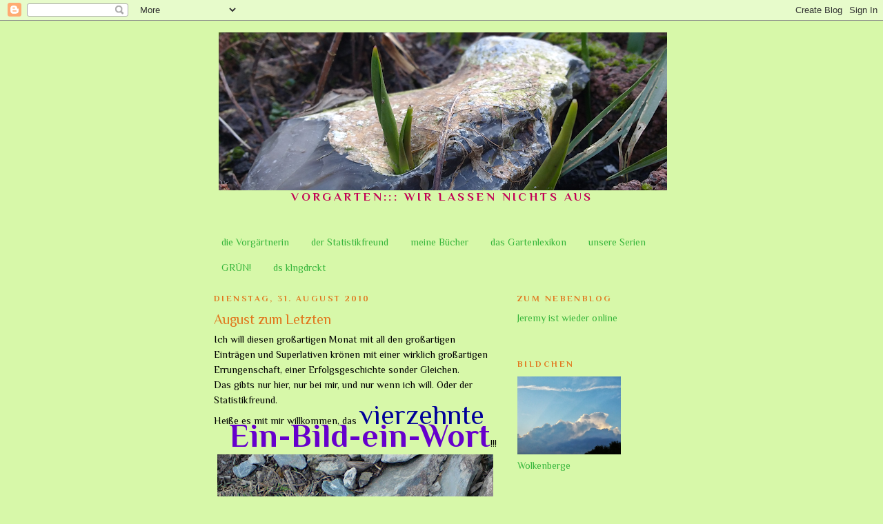

--- FILE ---
content_type: text/html; charset=UTF-8
request_url: https://die-beste-juppi.blogspot.com/2010/08/august-zum-letzten.html?m=0
body_size: 18830
content:
<!DOCTYPE html>
<html dir='ltr'>
<head>
<link href='https://www.blogger.com/static/v1/widgets/55013136-widget_css_bundle.css' rel='stylesheet' type='text/css'/>
<meta content='text/html; charset=UTF-8' http-equiv='Content-Type'/>
<meta content='blogger' name='generator'/>
<link href='https://die-beste-juppi.blogspot.com/favicon.ico' rel='icon' type='image/x-icon'/>
<link href='http://die-beste-juppi.blogspot.com/2010/08/august-zum-letzten.html' rel='canonical'/>
<link rel="alternate" type="application/atom+xml" title="Vorgarten - Atom" href="https://die-beste-juppi.blogspot.com/feeds/posts/default" />
<link rel="alternate" type="application/rss+xml" title="Vorgarten - RSS" href="https://die-beste-juppi.blogspot.com/feeds/posts/default?alt=rss" />
<link rel="service.post" type="application/atom+xml" title="Vorgarten - Atom" href="https://www.blogger.com/feeds/8740504294538188395/posts/default" />

<link rel="alternate" type="application/atom+xml" title="Vorgarten - Atom" href="https://die-beste-juppi.blogspot.com/feeds/8668025253417037450/comments/default" />
<!--Can't find substitution for tag [blog.ieCssRetrofitLinks]-->
<link href='https://blogger.googleusercontent.com/img/b/R29vZ2xl/AVvXsEhnFAoVRtv-AIaM7rxg_5OeUTnvfHa9cMNItvpFudN6xEmE3Fz5Po2eNoG-E1XhkzRIgI8m36hSVFqSg2R4YdqWSVIAzEbhfh5AfH4H2hEIbf9BAFeCifT-tOGT7JKGd6JFm6r3b34YH50/s400/DSC00142.JPG' rel='image_src'/>
<meta content='http://die-beste-juppi.blogspot.com/2010/08/august-zum-letzten.html' property='og:url'/>
<meta content='August zum Letzten' property='og:title'/>
<meta content='Ich will diesen großartigen Monat mit all den großartigen Einträgen und Superlativen krönen mit einer wirklich großartigen Errungenschaft, e...' property='og:description'/>
<meta content='https://blogger.googleusercontent.com/img/b/R29vZ2xl/AVvXsEhnFAoVRtv-AIaM7rxg_5OeUTnvfHa9cMNItvpFudN6xEmE3Fz5Po2eNoG-E1XhkzRIgI8m36hSVFqSg2R4YdqWSVIAzEbhfh5AfH4H2hEIbf9BAFeCifT-tOGT7JKGd6JFm6r3b34YH50/w1200-h630-p-k-no-nu/DSC00142.JPG' property='og:image'/>
<title>Vorgarten: August zum Letzten</title>
<style type='text/css'>@font-face{font-family:'Philosopher';font-style:normal;font-weight:400;font-display:swap;src:url(//fonts.gstatic.com/s/philosopher/v21/vEFV2_5QCwIS4_Dhez5jcWBjT0020NqfZ7c.woff2)format('woff2');unicode-range:U+0460-052F,U+1C80-1C8A,U+20B4,U+2DE0-2DFF,U+A640-A69F,U+FE2E-FE2F;}@font-face{font-family:'Philosopher';font-style:normal;font-weight:400;font-display:swap;src:url(//fonts.gstatic.com/s/philosopher/v21/vEFV2_5QCwIS4_Dhez5jcWBqT0020NqfZ7c.woff2)format('woff2');unicode-range:U+0301,U+0400-045F,U+0490-0491,U+04B0-04B1,U+2116;}@font-face{font-family:'Philosopher';font-style:normal;font-weight:400;font-display:swap;src:url(//fonts.gstatic.com/s/philosopher/v21/vEFV2_5QCwIS4_Dhez5jcWBhT0020NqfZ7c.woff2)format('woff2');unicode-range:U+0102-0103,U+0110-0111,U+0128-0129,U+0168-0169,U+01A0-01A1,U+01AF-01B0,U+0300-0301,U+0303-0304,U+0308-0309,U+0323,U+0329,U+1EA0-1EF9,U+20AB;}@font-face{font-family:'Philosopher';font-style:normal;font-weight:400;font-display:swap;src:url(//fonts.gstatic.com/s/philosopher/v21/vEFV2_5QCwIS4_Dhez5jcWBgT0020NqfZ7c.woff2)format('woff2');unicode-range:U+0100-02BA,U+02BD-02C5,U+02C7-02CC,U+02CE-02D7,U+02DD-02FF,U+0304,U+0308,U+0329,U+1D00-1DBF,U+1E00-1E9F,U+1EF2-1EFF,U+2020,U+20A0-20AB,U+20AD-20C0,U+2113,U+2C60-2C7F,U+A720-A7FF;}@font-face{font-family:'Philosopher';font-style:normal;font-weight:400;font-display:swap;src:url(//fonts.gstatic.com/s/philosopher/v21/vEFV2_5QCwIS4_Dhez5jcWBuT0020Nqf.woff2)format('woff2');unicode-range:U+0000-00FF,U+0131,U+0152-0153,U+02BB-02BC,U+02C6,U+02DA,U+02DC,U+0304,U+0308,U+0329,U+2000-206F,U+20AC,U+2122,U+2191,U+2193,U+2212,U+2215,U+FEFF,U+FFFD;}@font-face{font-family:'Philosopher';font-style:normal;font-weight:700;font-display:swap;src:url(//fonts.gstatic.com/s/philosopher/v21/vEFI2_5QCwIS4_Dhez5jcWjValgW8te1Xb7GlMo.woff2)format('woff2');unicode-range:U+0460-052F,U+1C80-1C8A,U+20B4,U+2DE0-2DFF,U+A640-A69F,U+FE2E-FE2F;}@font-face{font-family:'Philosopher';font-style:normal;font-weight:700;font-display:swap;src:url(//fonts.gstatic.com/s/philosopher/v21/vEFI2_5QCwIS4_Dhez5jcWjValgf8te1Xb7GlMo.woff2)format('woff2');unicode-range:U+0301,U+0400-045F,U+0490-0491,U+04B0-04B1,U+2116;}@font-face{font-family:'Philosopher';font-style:normal;font-weight:700;font-display:swap;src:url(//fonts.gstatic.com/s/philosopher/v21/vEFI2_5QCwIS4_Dhez5jcWjValgU8te1Xb7GlMo.woff2)format('woff2');unicode-range:U+0102-0103,U+0110-0111,U+0128-0129,U+0168-0169,U+01A0-01A1,U+01AF-01B0,U+0300-0301,U+0303-0304,U+0308-0309,U+0323,U+0329,U+1EA0-1EF9,U+20AB;}@font-face{font-family:'Philosopher';font-style:normal;font-weight:700;font-display:swap;src:url(//fonts.gstatic.com/s/philosopher/v21/vEFI2_5QCwIS4_Dhez5jcWjValgV8te1Xb7GlMo.woff2)format('woff2');unicode-range:U+0100-02BA,U+02BD-02C5,U+02C7-02CC,U+02CE-02D7,U+02DD-02FF,U+0304,U+0308,U+0329,U+1D00-1DBF,U+1E00-1E9F,U+1EF2-1EFF,U+2020,U+20A0-20AB,U+20AD-20C0,U+2113,U+2C60-2C7F,U+A720-A7FF;}@font-face{font-family:'Philosopher';font-style:normal;font-weight:700;font-display:swap;src:url(//fonts.gstatic.com/s/philosopher/v21/vEFI2_5QCwIS4_Dhez5jcWjValgb8te1Xb7G.woff2)format('woff2');unicode-range:U+0000-00FF,U+0131,U+0152-0153,U+02BB-02BC,U+02C6,U+02DA,U+02DC,U+0304,U+0308,U+0329,U+2000-206F,U+20AC,U+2122,U+2191,U+2193,U+2212,U+2215,U+FEFF,U+FFFD;}</style>
<style id='page-skin-1' type='text/css'><!--
/*
-----------------------------------------------
Blogger Template Style
Name:     Minima
Date:     26 Feb 2004
Updated by: Blogger Team
----------------------------------------------- */
/* Use this with templates/template-twocol.html */
body {
background:#d7f8a9;
margin:0;
color:#000000;
font:x-small Georgia Serif;
font-size/* */:/**/small;
font-size: /**/small;
text-align: center;
}
a:link {
color:#38b63c;
text-decoration:none;
}
a:visited {
color:#38B63C;
text-decoration:none;
}
a:hover {
color:#e1771e;
text-decoration:underline;
}
a img {
border-width:0;
}
/* Header
-----------------------------------------------
*/
#header-wrapper {
width:660px;
margin:0 auto 10px;
border:1px solid transparent;
}
#header-inner {
background-position: center;
margin-left: auto;
margin-right: auto;
}
#header {
margin: 5px;
border: 1px solid transparent;
text-align: center;
color:#c10055;
}
#header h1 {
margin:5px 5px 0;
padding:15px 20px .25em;
line-height:1.2em;
text-transform:uppercase;
letter-spacing:.2em;
font: normal normal 90px Philosopher;
}
#header a {
color:#c10055;
text-decoration:none;
}
#header a:hover {
color:#c10055;
}
#header .description {
margin:0 5px 5px;
padding:0 20px 15px;
max-width:700px;
text-transform:uppercase;
letter-spacing:.2em;
line-height: 1.4em;
font: normal bold 120% Philosopher;
color: #c10055;
}
#header img {
margin-left: auto;
margin-right: auto;
}
/* Outer-Wrapper
----------------------------------------------- */
#outer-wrapper {
width: 660px;
margin:0 auto;
padding:10px;
text-align:left;
font: normal normal 110% Philosopher;
}
#main-wrapper {
width: 410px;
float: left;
word-wrap: break-word; /* fix for long text breaking sidebar float in IE */
overflow: hidden;     /* fix for long non-text content breaking IE sidebar float */
}
#sidebar-wrapper {
width: 220px;
float: right;
word-wrap: break-word; /* fix for long text breaking sidebar float in IE */
overflow: hidden;      /* fix for long non-text content breaking IE sidebar float */
}
/* Headings
----------------------------------------------- */
h2 {
margin:1.5em 0 .75em;
font:normal bold 85% Philosopher;
line-height: 1.4em;
text-transform:uppercase;
letter-spacing:.2em;
color:#e1771e;
}
/* Posts
-----------------------------------------------
*/
h2.date-header {
margin:1.5em 0 .5em;
}
.post {
margin:.5em 0 1.5em;
border-bottom:1px dotted transparent;
padding-bottom:1.5em;
}
.post h3 {
margin:.25em 0 0;
padding:0 0 4px;
font-size:140%;
font-weight:normal;
line-height:1.4em;
color:#e1771e;
}
.post h3 a, .post h3 a:visited, .post h3 strong {
display:block;
text-decoration:none;
color:#e1771e;
font-weight:normal;
}
.post h3 strong, .post h3 a:hover {
color:#000000;
}
.post-body {
margin:0 0 .75em;
line-height:1.6em;
}
.post-body blockquote {
line-height:1.3em;
}
.post-footer {
margin: .75em 0;
color:#e1771e;
text-transform:uppercase;
letter-spacing:.1em;
font: normal normal 80% Philosopher;
line-height: 1.4em;
}
.comment-link {
margin-left:.6em;
}
.post img, table.tr-caption-container {
padding:4px;
border:1px solid transparent;
}
.tr-caption-container img {
border: none;
padding: 0;
}
.post blockquote {
margin:1em 20px;
}
.post blockquote p {
margin:.75em 0;
}
/* Comments
----------------------------------------------- */
#comments h4 {
margin:1em 0;
font-weight: bold;
line-height: 1.4em;
text-transform:uppercase;
letter-spacing:.2em;
color: #e1771e;
}
#comments-block {
margin:1em 0 1.5em;
line-height:1.6em;
}
#comments-block .comment-author {
margin:.5em 0;
}
#comments-block .comment-body {
margin:.25em 0 0;
}
#comments-block .comment-footer {
margin:-.25em 0 2em;
line-height: 1.4em;
text-transform:uppercase;
letter-spacing:.1em;
}
#comments-block .comment-body p {
margin:0 0 .75em;
}
.deleted-comment {
font-style:italic;
color:gray;
}
#blog-pager-newer-link {
float: left;
}
#blog-pager-older-link {
float: right;
}
#blog-pager {
text-align: center;
}
.feed-links {
clear: both;
line-height: 2.5em;
}
/* Sidebar Content
----------------------------------------------- */
.sidebar {
color: #38B63C;
line-height: 1.5em;
}
.sidebar ul {
list-style:none;
margin:0 0 0;
padding:0 0 0;
}
.sidebar li {
margin:0;
padding-top:0;
padding-right:0;
padding-bottom:.25em;
padding-left:15px;
text-indent:-15px;
line-height:1.5em;
}
.sidebar .widget, .main .widget {
border-bottom:1px dotted transparent;
margin:0 0 1.5em;
padding:0 0 1.5em;
}
.main .Blog {
border-bottom-width: 0;
}
/* Profile
----------------------------------------------- */
.profile-img {
float: left;
margin-top: 0;
margin-right: 5px;
margin-bottom: 5px;
margin-left: 0;
padding: 4px;
border: 1px solid transparent;
}
.profile-data {
margin:0;
text-transform:uppercase;
letter-spacing:.1em;
font: normal normal 80% Philosopher;
color: #e1771e;
font-weight: bold;
line-height: 1.6em;
}
.profile-datablock {
margin:.5em 0 .5em;
}
.profile-textblock {
margin: 0.5em 0;
line-height: 1.6em;
}
.profile-link {
font: normal normal 80% Philosopher;
text-transform: uppercase;
letter-spacing: .1em;
}
/* Footer
----------------------------------------------- */
#footer {
width:660px;
clear:both;
margin:0 auto;
padding-top:15px;
line-height: 1.6em;
text-transform:uppercase;
letter-spacing:.1em;
text-align: center;
}
@font-face { font-family: 'Georgia'; src: url('pfad/zu/meinerschrift.ttf'); }
@font-face { font-family: 'Georgia'; src: url('pfad/zu/meiner-kursiven-schrift.ttf'); font-style: italic; }
@font-face { font-family: 'Georgia'; src: url('pfad/zu/meiner-fetten-schrift.ttf'); font-weight: bold; }
@font-face { font-family: 'Georgia'; src: url('pfad/zu/meiner-kursiv-fetten-schrift.ttf'); font-weight: bold; font-style: italic; }
--></style>
<link href='https://www.blogger.com/dyn-css/authorization.css?targetBlogID=8740504294538188395&amp;zx=d0cb8bed-e089-4fb1-ae97-f53e358ef1a0' media='none' onload='if(media!=&#39;all&#39;)media=&#39;all&#39;' rel='stylesheet'/><noscript><link href='https://www.blogger.com/dyn-css/authorization.css?targetBlogID=8740504294538188395&amp;zx=d0cb8bed-e089-4fb1-ae97-f53e358ef1a0' rel='stylesheet'/></noscript>
<meta name='google-adsense-platform-account' content='ca-host-pub-1556223355139109'/>
<meta name='google-adsense-platform-domain' content='blogspot.com'/>

</head>
<body>
<div class='navbar section' id='navbar'><div class='widget Navbar' data-version='1' id='Navbar1'><script type="text/javascript">
    function setAttributeOnload(object, attribute, val) {
      if(window.addEventListener) {
        window.addEventListener('load',
          function(){ object[attribute] = val; }, false);
      } else {
        window.attachEvent('onload', function(){ object[attribute] = val; });
      }
    }
  </script>
<div id="navbar-iframe-container"></div>
<script type="text/javascript" src="https://apis.google.com/js/platform.js"></script>
<script type="text/javascript">
      gapi.load("gapi.iframes:gapi.iframes.style.bubble", function() {
        if (gapi.iframes && gapi.iframes.getContext) {
          gapi.iframes.getContext().openChild({
              url: 'https://www.blogger.com/navbar/8740504294538188395?po\x3d8668025253417037450\x26origin\x3dhttps://die-beste-juppi.blogspot.com',
              where: document.getElementById("navbar-iframe-container"),
              id: "navbar-iframe"
          });
        }
      });
    </script><script type="text/javascript">
(function() {
var script = document.createElement('script');
script.type = 'text/javascript';
script.src = '//pagead2.googlesyndication.com/pagead/js/google_top_exp.js';
var head = document.getElementsByTagName('head')[0];
if (head) {
head.appendChild(script);
}})();
</script>
</div></div>
<div id='outer-wrapper'><div id='wrap2'>
<!-- skip links for text browsers -->
<span id='skiplinks' style='display:none;'>
<a href='#main'>skip to main </a> |
      <a href='#sidebar'>skip to sidebar</a>
</span>
<div id='header-wrapper'>
<div class='header section' id='header'><div class='widget Header' data-version='1' id='Header1'>
<div id='header-inner'>
<a href='https://die-beste-juppi.blogspot.com/?m=0' style='display: block'>
<img alt='Vorgarten' height='229px; ' id='Header1_headerimg' src='https://blogger.googleusercontent.com/img/b/R29vZ2xl/AVvXsEjHvHXfsvnXY21k61N8FHHGmR0HJGPBbi5_vIltI-OCINftYOig49oAUE0T3Gkw-8cpD7qiAM9LnZ9iyXW5g9fUF-FtT7GF_4U0fqGsXu4MuDK9d0YnRwwVGLPM7imYzm_tAyYzKX12IUc/s650/Bildschirmfoto+vom+2018-01-27+22%253A51%253A02.png' style='display: block' width='650px; '/>
</a>
<div class='descriptionwrapper'>
<p class='description'><span>Vorgarten::: wir lassen nichts aus</span></p>
</div>
</div>
</div></div>
</div>
<div id='content-wrapper'>
<div id='crosscol-wrapper' style='text-align:center'>
<div class='crosscol section' id='crosscol'>
<div class='widget PageList' data-version='1' id='PageList1'>
<div class='widget-content'>
<ul>
<li>
<a href='https://die-beste-juppi.blogspot.com/p/die-vorgartnerin.html?m=0'>die Vorgärtnerin</a>
</li>
<li>
<a href='https://die-beste-juppi.blogspot.com/p/statistikfreund.html?m=0'>der Statistikfreund</a>
</li>
<li>
<a href='https://die-beste-juppi.blogspot.com/p/die-bucher.html?m=0'>meine Bücher</a>
</li>
<li>
<a href='https://die-beste-juppi.blogspot.com/p/der-garten-in-echt.html?m=0'>das Gartenlexikon</a>
</li>
<li>
<a href='https://die-beste-juppi.blogspot.com/p/blog-page_20.html?m=0'>unsere Serien</a>
</li>
<li>
<a href='https://die-beste-juppi.blogspot.com/p/die-grunen.html?m=0'>GRÜN!</a>
</li>
<li>
<a href='https://die-beste-juppi.blogspot.com/p/das-kleingedruckte.html?m=0'>ds klngdrckt</a>
</li>
</ul>
<div class='clear'></div>
</div>
</div></div>
</div>
<div id='main-wrapper'>
<div class='main section' id='main'><div class='widget Blog' data-version='1' id='Blog1'>
<div class='blog-posts hfeed'>

          <div class="date-outer">
        
<h2 class='date-header'><span>Dienstag, 31. August 2010</span></h2>

          <div class="date-posts">
        
<div class='post-outer'>
<div class='post hentry uncustomized-post-template' itemprop='blogPost' itemscope='itemscope' itemtype='http://schema.org/BlogPosting'>
<meta content='https://blogger.googleusercontent.com/img/b/R29vZ2xl/AVvXsEhnFAoVRtv-AIaM7rxg_5OeUTnvfHa9cMNItvpFudN6xEmE3Fz5Po2eNoG-E1XhkzRIgI8m36hSVFqSg2R4YdqWSVIAzEbhfh5AfH4H2hEIbf9BAFeCifT-tOGT7JKGd6JFm6r3b34YH50/s400/DSC00142.JPG' itemprop='image_url'/>
<meta content='8740504294538188395' itemprop='blogId'/>
<meta content='8668025253417037450' itemprop='postId'/>
<a name='8668025253417037450'></a>
<h3 class='post-title entry-title' itemprop='name'>
August zum Letzten
</h3>
<div class='post-header'>
<div class='post-header-line-1'></div>
</div>
<div class='post-body entry-content' id='post-body-8668025253417037450' itemprop='description articleBody'>
Ich will diesen großartigen Monat mit all den großartigen Einträgen und Superlativen krönen mit einer wirklich großartigen Errungenschaft, einer Erfolgsgeschichte sonder Gleichen.<br />Das gibts nur hier, nur bei mir, und nur wenn ich will. Oder der Statistikfreund.<br />Heiße es mit mir willkommen, das <span style="color: rgb(0, 0, 153);font-size:280%;" >vierzehnte </span><br /><div style="text-align: right;"><span style="color: rgb(102, 0, 204); font-weight: bold;font-size:330%;" >Ein-Bild-ein-Wort</span>!!!<br /></div><a href="https://blogger.googleusercontent.com/img/b/R29vZ2xl/AVvXsEhnFAoVRtv-AIaM7rxg_5OeUTnvfHa9cMNItvpFudN6xEmE3Fz5Po2eNoG-E1XhkzRIgI8m36hSVFqSg2R4YdqWSVIAzEbhfh5AfH4H2hEIbf9BAFeCifT-tOGT7JKGd6JFm6r3b34YH50/s1600/DSC00142.JPG" onblur="try {parent.deselectBloggerImageGracefully();} catch(e) {}"><img alt="" border="0" id="BLOGGER_PHOTO_ID_5511504054950313074" src="https://blogger.googleusercontent.com/img/b/R29vZ2xl/AVvXsEhnFAoVRtv-AIaM7rxg_5OeUTnvfHa9cMNItvpFudN6xEmE3Fz5Po2eNoG-E1XhkzRIgI8m36hSVFqSg2R4YdqWSVIAzEbhfh5AfH4H2hEIbf9BAFeCifT-tOGT7JKGd6JFm6r3b34YH50/s400/DSC00142.JPG" style="display: block; margin: 0px auto 10px; text-align: center; cursor: pointer; width: 400px; height: 300px;" /></a>Als total unwichtige Hintergrundinformation noch dies: Das Foto entstand nicht im Garten, sondern zu Pfingsten im schönen Frankenwald.<br />Und der Inspirationsgenerator darf natürlich auch nicht fehlen: <a href="http://die-beste-juppi.blogspot.com/2009/07/neues-spiel-neuer-spa.html">1</a> - <a href="http://die-beste-juppi.blogspot.com/2009/07/ein-bild-ein-wort-ii.html">2</a> - <a href="http://die-beste-juppi.blogspot.com/2009/08/ein-bild-ein-wort-iii.html">3</a> - <a href="http://die-beste-juppi.blogspot.com/2009/08/ein-bild-ein-wort-nr-4.html">4</a> - <a href="http://die-beste-juppi.blogspot.com/2009/10/ein-bild-ein-wort-nr-5.html">5</a> - <a href="http://die-beste-juppi.blogspot.com/2009/10/ein-bild-ein-wort-nr-6.html">6</a> - <a href="http://die-beste-juppi.blogspot.com/2009/11/ein-bild-ein-wort-nr-7.html">7</a> - <a href="http://die-beste-juppi.blogspot.com/2009/11/ein-bild-ein-wort-nr-8.html">8</a> - <a href="http://die-beste-juppi.blogspot.com/2010/01/ein-bild-ein-wort-nr-9.html">9</a> - <a href="http://die-beste-juppi.blogspot.com/2010/02/ein-bild-ein-wort-nr-10.html">10</a> - <a href="http://die-beste-juppi.blogspot.com/2010/05/ein-bild-ein-wort-nr-11.html">11</a> - <a href="http://die-beste-juppi.blogspot.com/2010/05/ein-bild-ein-wort-nr-12.html">12</a> - <a href="http://die-beste-juppi.blogspot.com/2010/07/ein-bild-ein-wort-nr-13.html">13</a>
<div style='clear: both;'></div>
</div>
<div class='post-footer'>
<div class='post-footer-line post-footer-line-1'>
<span class='post-author vcard'>
</span>
<span class='post-timestamp'>
veröffentlicht um
<meta content='http://die-beste-juppi.blogspot.com/2010/08/august-zum-letzten.html' itemprop='url'/>
<a class='timestamp-link' href='https://die-beste-juppi.blogspot.com/2010/08/august-zum-letzten.html?m=0' rel='bookmark' title='permanent link'><abbr class='published' itemprop='datePublished' title='2010-08-31T11:26:00+02:00'>11:26</abbr></a>
</span>
<span class='post-comment-link'>
</span>
<span class='post-icons'>
<span class='item-control blog-admin pid-87862105'>
<a href='https://www.blogger.com/post-edit.g?blogID=8740504294538188395&postID=8668025253417037450&from=pencil' title='Post bearbeiten'>
<img alt='' class='icon-action' height='18' src='https://resources.blogblog.com/img/icon18_edit_allbkg.gif' width='18'/>
</a>
</span>
</span>
<div class='post-share-buttons goog-inline-block'>
</div>
</div>
<div class='post-footer-line post-footer-line-2'>
<span class='post-labels'>
dieser Beitrag gehört zur Rubrik
<a href='https://die-beste-juppi.blogspot.com/search/label/Genie%20%2B%20Streich?m=0' rel='tag'>Genie + Streich</a>
</span>
</div>
<div class='post-footer-line post-footer-line-3'>
<span class='post-location'>
</span>
</div>
</div>
</div>
<div class='comments' id='comments'>
<a name='comments'></a>
<h4>6 Kommentare:</h4>
<div class='comments-content'>
<script async='async' src='' type='text/javascript'></script>
<script type='text/javascript'>
    (function() {
      var items = null;
      var msgs = null;
      var config = {};

// <![CDATA[
      var cursor = null;
      if (items && items.length > 0) {
        cursor = parseInt(items[items.length - 1].timestamp) + 1;
      }

      var bodyFromEntry = function(entry) {
        var text = (entry &&
                    ((entry.content && entry.content.$t) ||
                     (entry.summary && entry.summary.$t))) ||
            '';
        if (entry && entry.gd$extendedProperty) {
          for (var k in entry.gd$extendedProperty) {
            if (entry.gd$extendedProperty[k].name == 'blogger.contentRemoved') {
              return '<span class="deleted-comment">' + text + '</span>';
            }
          }
        }
        return text;
      }

      var parse = function(data) {
        cursor = null;
        var comments = [];
        if (data && data.feed && data.feed.entry) {
          for (var i = 0, entry; entry = data.feed.entry[i]; i++) {
            var comment = {};
            // comment ID, parsed out of the original id format
            var id = /blog-(\d+).post-(\d+)/.exec(entry.id.$t);
            comment.id = id ? id[2] : null;
            comment.body = bodyFromEntry(entry);
            comment.timestamp = Date.parse(entry.published.$t) + '';
            if (entry.author && entry.author.constructor === Array) {
              var auth = entry.author[0];
              if (auth) {
                comment.author = {
                  name: (auth.name ? auth.name.$t : undefined),
                  profileUrl: (auth.uri ? auth.uri.$t : undefined),
                  avatarUrl: (auth.gd$image ? auth.gd$image.src : undefined)
                };
              }
            }
            if (entry.link) {
              if (entry.link[2]) {
                comment.link = comment.permalink = entry.link[2].href;
              }
              if (entry.link[3]) {
                var pid = /.*comments\/default\/(\d+)\?.*/.exec(entry.link[3].href);
                if (pid && pid[1]) {
                  comment.parentId = pid[1];
                }
              }
            }
            comment.deleteclass = 'item-control blog-admin';
            if (entry.gd$extendedProperty) {
              for (var k in entry.gd$extendedProperty) {
                if (entry.gd$extendedProperty[k].name == 'blogger.itemClass') {
                  comment.deleteclass += ' ' + entry.gd$extendedProperty[k].value;
                } else if (entry.gd$extendedProperty[k].name == 'blogger.displayTime') {
                  comment.displayTime = entry.gd$extendedProperty[k].value;
                }
              }
            }
            comments.push(comment);
          }
        }
        return comments;
      };

      var paginator = function(callback) {
        if (hasMore()) {
          var url = config.feed + '?alt=json&v=2&orderby=published&reverse=false&max-results=50';
          if (cursor) {
            url += '&published-min=' + new Date(cursor).toISOString();
          }
          window.bloggercomments = function(data) {
            var parsed = parse(data);
            cursor = parsed.length < 50 ? null
                : parseInt(parsed[parsed.length - 1].timestamp) + 1
            callback(parsed);
            window.bloggercomments = null;
          }
          url += '&callback=bloggercomments';
          var script = document.createElement('script');
          script.type = 'text/javascript';
          script.src = url;
          document.getElementsByTagName('head')[0].appendChild(script);
        }
      };
      var hasMore = function() {
        return !!cursor;
      };
      var getMeta = function(key, comment) {
        if ('iswriter' == key) {
          var matches = !!comment.author
              && comment.author.name == config.authorName
              && comment.author.profileUrl == config.authorUrl;
          return matches ? 'true' : '';
        } else if ('deletelink' == key) {
          return config.baseUri + '/comment/delete/'
               + config.blogId + '/' + comment.id;
        } else if ('deleteclass' == key) {
          return comment.deleteclass;
        }
        return '';
      };

      var replybox = null;
      var replyUrlParts = null;
      var replyParent = undefined;

      var onReply = function(commentId, domId) {
        if (replybox == null) {
          // lazily cache replybox, and adjust to suit this style:
          replybox = document.getElementById('comment-editor');
          if (replybox != null) {
            replybox.height = '250px';
            replybox.style.display = 'block';
            replyUrlParts = replybox.src.split('#');
          }
        }
        if (replybox && (commentId !== replyParent)) {
          replybox.src = '';
          document.getElementById(domId).insertBefore(replybox, null);
          replybox.src = replyUrlParts[0]
              + (commentId ? '&parentID=' + commentId : '')
              + '#' + replyUrlParts[1];
          replyParent = commentId;
        }
      };

      var hash = (window.location.hash || '#').substring(1);
      var startThread, targetComment;
      if (/^comment-form_/.test(hash)) {
        startThread = hash.substring('comment-form_'.length);
      } else if (/^c[0-9]+$/.test(hash)) {
        targetComment = hash.substring(1);
      }

      // Configure commenting API:
      var configJso = {
        'maxDepth': config.maxThreadDepth
      };
      var provider = {
        'id': config.postId,
        'data': items,
        'loadNext': paginator,
        'hasMore': hasMore,
        'getMeta': getMeta,
        'onReply': onReply,
        'rendered': true,
        'initComment': targetComment,
        'initReplyThread': startThread,
        'config': configJso,
        'messages': msgs
      };

      var render = function() {
        if (window.goog && window.goog.comments) {
          var holder = document.getElementById('comment-holder');
          window.goog.comments.render(holder, provider);
        }
      };

      // render now, or queue to render when library loads:
      if (window.goog && window.goog.comments) {
        render();
      } else {
        window.goog = window.goog || {};
        window.goog.comments = window.goog.comments || {};
        window.goog.comments.loadQueue = window.goog.comments.loadQueue || [];
        window.goog.comments.loadQueue.push(render);
      }
    })();
// ]]>
  </script>
<div id='comment-holder'>
<div class="comment-thread toplevel-thread"><ol id="top-ra"><li class="comment" id="c1626653011200755836"><div class="avatar-image-container"><img src="" alt=""/></div><div class="comment-block"><div class="comment-header"><cite class="user"><a href="http://intuithentiativ.blogspot.com/" rel="nofollow">K</a></cite><span class="icon user "></span><span class="datetime secondary-text"><a rel="nofollow" href="https://die-beste-juppi.blogspot.com/2010/08/august-zum-letzten.html?showComment=1283256046955&amp;m=0#c1626653011200755836">31. August 2010 um 14:00</a></span></div><p class="comment-content">Total unwichtig, ja?<br><br>Wie wäre es mit Frankenstein? ;)</p><span class="comment-actions secondary-text"><a class="comment-reply" target="_self" data-comment-id="1626653011200755836">Antworten</a><span class="item-control blog-admin blog-admin pid-762001774"><a target="_self" href="https://www.blogger.com/comment/delete/8740504294538188395/1626653011200755836">Löschen</a></span></span></div><div class="comment-replies"><div id="c1626653011200755836-rt" class="comment-thread inline-thread hidden"><span class="thread-toggle thread-expanded"><span class="thread-arrow"></span><span class="thread-count"><a target="_self">Antworten</a></span></span><ol id="c1626653011200755836-ra" class="thread-chrome thread-expanded"><div></div><div id="c1626653011200755836-continue" class="continue"><a class="comment-reply" target="_self" data-comment-id="1626653011200755836">Antworten</a></div></ol></div></div><div class="comment-replybox-single" id="c1626653011200755836-ce"></div></li><li class="comment" id="c9009691821487756431"><div class="avatar-image-container"><img src="" alt=""/></div><div class="comment-block"><div class="comment-header"><cite class="user"><a href="https://www.blogger.com/profile/11440795471788322126" rel="nofollow">die Vorgärtnerin</a></cite><span class="icon user blog-author"></span><span class="datetime secondary-text"><a rel="nofollow" href="https://die-beste-juppi.blogspot.com/2010/08/august-zum-letzten.html?showComment=1283268116247&amp;m=0#c9009691821487756431">31. August 2010 um 17:21</a></span></div><p class="comment-content">So weit ist es jetzt gekommen. <br>Meine Leser fangen an, in meinen Worten herum zu interpretieren, sie verdrehen meine Sätze und lesen nur das raus, was sie lesen wollen. <br>Tja. <br>Warum sollte es mir im Vorgarten besser gehen als im richtigen Leben?<br><br>Wenn ich da oben geschrieben habe, dass die Hintergrundinformation total unwichtig ist - warum geht man dann auf einmal davon aus, dass sie wichtig sei?<br>Frankenstein ist zwar sehr kreativ, aber in Anbetracht der Tatsache, dass die Info unwichtig ist, leider falsch.<br><br>Pech gehabt, K.<br>Pech gehabt, Opti, das Denken geht weiter.<br><br><br>Ich mein, getz ma ehrlich. Wenn das echt die Lösung gewesen wär - glaubste, ich hätt den sicheren Sieg so einfach aus der Hand gegeben?!</p><span class="comment-actions secondary-text"><a class="comment-reply" target="_self" data-comment-id="9009691821487756431">Antworten</a><span class="item-control blog-admin blog-admin pid-87862105"><a target="_self" href="https://www.blogger.com/comment/delete/8740504294538188395/9009691821487756431">Löschen</a></span></span></div><div class="comment-replies"><div id="c9009691821487756431-rt" class="comment-thread inline-thread hidden"><span class="thread-toggle thread-expanded"><span class="thread-arrow"></span><span class="thread-count"><a target="_self">Antworten</a></span></span><ol id="c9009691821487756431-ra" class="thread-chrome thread-expanded"><div></div><div id="c9009691821487756431-continue" class="continue"><a class="comment-reply" target="_self" data-comment-id="9009691821487756431">Antworten</a></div></ol></div></div><div class="comment-replybox-single" id="c9009691821487756431-ce"></div></li><li class="comment" id="c9138389919879238537"><div class="avatar-image-container"><img src="" alt=""/></div><div class="comment-block"><div class="comment-header"><cite class="user"><a href="https://www.blogger.com/profile/04546369398657064227" rel="nofollow">Günter J. Matthia</a></cite><span class="icon user "></span><span class="datetime secondary-text"><a rel="nofollow" href="https://die-beste-juppi.blogspot.com/2010/08/august-zum-letzten.html?showComment=1283282177838&amp;m=0#c9138389919879238537">31. August 2010 um 21:16</a></span></div><p class="comment-content">Steinbruch.</p><span class="comment-actions secondary-text"><a class="comment-reply" target="_self" data-comment-id="9138389919879238537">Antworten</a><span class="item-control blog-admin blog-admin pid-1898257266"><a target="_self" href="https://www.blogger.com/comment/delete/8740504294538188395/9138389919879238537">Löschen</a></span></span></div><div class="comment-replies"><div id="c9138389919879238537-rt" class="comment-thread inline-thread hidden"><span class="thread-toggle thread-expanded"><span class="thread-arrow"></span><span class="thread-count"><a target="_self">Antworten</a></span></span><ol id="c9138389919879238537-ra" class="thread-chrome thread-expanded"><div></div><div id="c9138389919879238537-continue" class="continue"><a class="comment-reply" target="_self" data-comment-id="9138389919879238537">Antworten</a></div></ol></div></div><div class="comment-replybox-single" id="c9138389919879238537-ce"></div></li><li class="comment" id="c5398993775641639887"><div class="avatar-image-container"><img src="" alt=""/></div><div class="comment-block"><div class="comment-header"><cite class="user"><a href="https://www.blogger.com/profile/11440795471788322126" rel="nofollow">die Vorgärtnerin</a></cite><span class="icon user blog-author"></span><span class="datetime secondary-text"><a rel="nofollow" href="https://die-beste-juppi.blogspot.com/2010/08/august-zum-letzten.html?showComment=1283290410825&amp;m=0#c5398993775641639887">31. August 2010 um 23:33</a></span></div><p class="comment-content">och menno.<br>Sie wern disqualifiziert, Herr GJM, weil Sie da immer zu schnell drauf kommen.<br><br>das macht ja gar keinen Spaß hier. Son anständiges EBeW muss doch mindestens 15 Senfkleckse kriegen.....<br><br><br>Also, Steinbruch stimmt. Glückwunsch.</p><span class="comment-actions secondary-text"><a class="comment-reply" target="_self" data-comment-id="5398993775641639887">Antworten</a><span class="item-control blog-admin blog-admin pid-87862105"><a target="_self" href="https://www.blogger.com/comment/delete/8740504294538188395/5398993775641639887">Löschen</a></span></span></div><div class="comment-replies"><div id="c5398993775641639887-rt" class="comment-thread inline-thread hidden"><span class="thread-toggle thread-expanded"><span class="thread-arrow"></span><span class="thread-count"><a target="_self">Antworten</a></span></span><ol id="c5398993775641639887-ra" class="thread-chrome thread-expanded"><div></div><div id="c5398993775641639887-continue" class="continue"><a class="comment-reply" target="_self" data-comment-id="5398993775641639887">Antworten</a></div></ol></div></div><div class="comment-replybox-single" id="c5398993775641639887-ce"></div></li><li class="comment" id="c9132197807222622047"><div class="avatar-image-container"><img src="" alt=""/></div><div class="comment-block"><div class="comment-header"><cite class="user">Statistikfreund und juppi</cite><span class="icon user "></span><span class="datetime secondary-text"><a rel="nofollow" href="https://die-beste-juppi.blogspot.com/2010/08/august-zum-letzten.html?showComment=1283290452279&amp;m=0#c9132197807222622047">31. August 2010 um 23:34</a></span></div><p class="comment-content">:-(</p><span class="comment-actions secondary-text"><a class="comment-reply" target="_self" data-comment-id="9132197807222622047">Antworten</a><span class="item-control blog-admin blog-admin pid-762001774"><a target="_self" href="https://www.blogger.com/comment/delete/8740504294538188395/9132197807222622047">Löschen</a></span></span></div><div class="comment-replies"><div id="c9132197807222622047-rt" class="comment-thread inline-thread hidden"><span class="thread-toggle thread-expanded"><span class="thread-arrow"></span><span class="thread-count"><a target="_self">Antworten</a></span></span><ol id="c9132197807222622047-ra" class="thread-chrome thread-expanded"><div></div><div id="c9132197807222622047-continue" class="continue"><a class="comment-reply" target="_self" data-comment-id="9132197807222622047">Antworten</a></div></ol></div></div><div class="comment-replybox-single" id="c9132197807222622047-ce"></div></li><li class="comment" id="c6913652708504814759"><div class="avatar-image-container"><img src="" alt=""/></div><div class="comment-block"><div class="comment-header"><cite class="user"><a href="https://www.blogger.com/profile/09783561219649104319" rel="nofollow">xate</a></cite><span class="icon user "></span><span class="datetime secondary-text"><a rel="nofollow" href="https://die-beste-juppi.blogspot.com/2010/08/august-zum-letzten.html?showComment=1283986340681&amp;m=0#c6913652708504814759">9. September 2010 um 00:52</a></span></div><p class="comment-content">ich komm zu spaet :-( ich wollte &quot;ton steine scherben&quot; raten.. waere aber eh falsch..</p><span class="comment-actions secondary-text"><a class="comment-reply" target="_self" data-comment-id="6913652708504814759">Antworten</a><span class="item-control blog-admin blog-admin pid-2019567825"><a target="_self" href="https://www.blogger.com/comment/delete/8740504294538188395/6913652708504814759">Löschen</a></span></span></div><div class="comment-replies"><div id="c6913652708504814759-rt" class="comment-thread inline-thread hidden"><span class="thread-toggle thread-expanded"><span class="thread-arrow"></span><span class="thread-count"><a target="_self">Antworten</a></span></span><ol id="c6913652708504814759-ra" class="thread-chrome thread-expanded"><div></div><div id="c6913652708504814759-continue" class="continue"><a class="comment-reply" target="_self" data-comment-id="6913652708504814759">Antworten</a></div></ol></div></div><div class="comment-replybox-single" id="c6913652708504814759-ce"></div></li></ol><div id="top-continue" class="continue"><a class="comment-reply" target="_self">Kommentar hinzufügen</a></div><div class="comment-replybox-thread" id="top-ce"></div><div class="loadmore hidden" data-post-id="8668025253417037450"><a target="_self">Weitere laden...</a></div></div>
</div>
</div>
<p class='comment-footer'>
<div class='comment-form'>
<a name='comment-form'></a>
<p>Nur Mut. So ein Kommentarfeld beißt nicht.</p>
<a href='https://www.blogger.com/comment/frame/8740504294538188395?po=8668025253417037450&hl=de&saa=85391&origin=https://die-beste-juppi.blogspot.com' id='comment-editor-src'></a>
<iframe allowtransparency='true' class='blogger-iframe-colorize blogger-comment-from-post' frameborder='0' height='410px' id='comment-editor' name='comment-editor' src='' width='100%'></iframe>
<script src='https://www.blogger.com/static/v1/jsbin/1345082660-comment_from_post_iframe.js' type='text/javascript'></script>
<script type='text/javascript'>
      BLOG_CMT_createIframe('https://www.blogger.com/rpc_relay.html');
    </script>
</div>
</p>
<div id='backlinks-container'>
<div id='Blog1_backlinks-container'>
</div>
</div>
</div>
</div>

        </div></div>
      
</div>
<div class='blog-pager' id='blog-pager'>
<span id='blog-pager-newer-link'>
<a class='blog-pager-newer-link' href='https://die-beste-juppi.blogspot.com/2010/09/gold.html?m=0' id='Blog1_blog-pager-newer-link' title='Neuerer Post'>Neuerer Post</a>
</span>
<span id='blog-pager-older-link'>
<a class='blog-pager-older-link' href='https://die-beste-juppi.blogspot.com/2010/08/super-lativ.html?m=0' id='Blog1_blog-pager-older-link' title='Älterer Post'>Älterer Post</a>
</span>
<a class='home-link' href='https://die-beste-juppi.blogspot.com/?m=0'>Startseite</a>
<div class='blog-mobile-link'>
<a href='https://die-beste-juppi.blogspot.com/2010/08/august-zum-letzten.html?m=1'>Mobile Version anzeigen</a>
</div>
</div>
<div class='clear'></div>
<div class='post-feeds'>
<div class='feed-links'>
Abonnieren
<a class='feed-link' href='https://die-beste-juppi.blogspot.com/feeds/8668025253417037450/comments/default' target='_blank' type='application/atom+xml'>Kommentare zum Post (Atom)</a>
</div>
</div>
</div></div>
</div>
<div id='sidebar-wrapper'>
<div class='sidebar section' id='sidebar'><div class='widget LinkList' data-version='1' id='LinkList3'>
<h2>zum Nebenblog</h2>
<div class='widget-content'>
<ul>
<li><a href='https://die-beste-juppi-schreibt-meer.blogspot.de/'>Jeremy ist wieder online</a></li>
</ul>
<div class='clear'></div>
</div>
</div><div class='widget Image' data-version='1' id='Image5'>
<h2>Bildchen</h2>
<div class='widget-content'>
<img alt='Bildchen' height='113' id='Image5_img' src='https://blogger.googleusercontent.com/img/b/R29vZ2xl/AVvXsEgHneRc74Mw6ITS9-1bkA6i8KlMxyB0MNgK5vee1bTGwZF5DakdoWx1Wcihw8dLRIeG2tm29xETPGQiq2VKsZhyphenhyphenE_sEPVz-hKwtmuQfKlgNScvrDWN_-mTh4tzhld-aXt-cnmKE7OZTYlPX/s1600/DSC_3007.jpg' width='150'/>
<br/>
<span class='caption'>Wolkenberge</span>
</div>
<div class='clear'></div>
</div><div class='widget Image' data-version='1' id='Image2'>
<h2>erschienen im Brendow Verlag</h2>
<div class='widget-content'>
<a href='http://die-beste-juppi.blogspot.de/p/die-bucher.html'>
<img alt='erschienen im Brendow Verlag' height='123' id='Image2_img' src='https://blogger.googleusercontent.com/img/b/R29vZ2xl/AVvXsEhSM2bjSb9ZnnL3WDUCGGwf0n_Eq75NZ5AVxQcOMUH9TSILQhLMYDcRZ7OC2Zw0Jw2bovS6JaW5YuTOmpnMI-y71jv7FXUEaYYk73ccPAJJ2F01yS-3DmxMKoZvOZqcCQFwbTYUn3_ZkSNc/s220/IMG_20151007_203635.jpg' width='220'/>
</a>
<br/>
</div>
<div class='clear'></div>
</div><div class='widget Image' data-version='1' id='Image6'>
<h2>Andere Veröffentlichungen</h2>
<div class='widget-content'>
<a href='http://die-beste-juppi.blogspot.de/p/die-bucher.html'>
<img alt='Andere Veröffentlichungen' height='159' id='Image6_img' src='https://blogger.googleusercontent.com/img/b/R29vZ2xl/AVvXsEjtp12eoGvewSi3KxP7_m9ztIRUp0W6fu9N9K3ryeYlETK3fMEAZ7U74gPdTdZZQeC0ZF6hMYyO2JvAnbL9imBYNd_12oKFSqHqQuaZTthutPnkLr3hATAck-O7ZspSGeFxdeRqmjs5wetG/s220/zwei+Titel+%25C3%25BCbrige.JPG' width='220'/>
</a>
<br/>
</div>
<div class='clear'></div>
</div><div class='widget BlogSearch' data-version='1' id='BlogSearch1'>
<h2 class='title'>hier was finden ist ein Klacks, wenn dein Suchbegriff richtig ist.</h2>
<div class='widget-content'>
<div id='BlogSearch1_form'>
<form action='https://die-beste-juppi.blogspot.com/search' class='gsc-search-box' target='_top'>
<table cellpadding='0' cellspacing='0' class='gsc-search-box'>
<tbody>
<tr>
<td class='gsc-input'>
<input autocomplete='off' class='gsc-input' name='q' size='10' title='search' type='text' value=''/>
</td>
<td class='gsc-search-button'>
<input class='gsc-search-button' title='search' type='submit' value='Suchen'/>
</td>
</tr>
</tbody>
</table>
</form>
</div>
</div>
<div class='clear'></div>
</div><div class='widget BlogArchive' data-version='1' id='BlogArchive1'>
<h2>kannste haben</h2>
<div class='widget-content'>
<div id='ArchiveList'>
<div id='BlogArchive1_ArchiveList'>
<ul class='hierarchy'>
<li class='archivedate collapsed'>
<a class='toggle' href='javascript:void(0)'>
<span class='zippy'>

        &#9658;&#160;
      
</span>
</a>
<a class='post-count-link' href='https://die-beste-juppi.blogspot.com/2018/?m=0'>
2018
</a>
<span class='post-count' dir='ltr'>(42)</span>
<ul class='hierarchy'>
<li class='archivedate collapsed'>
<a class='toggle' href='javascript:void(0)'>
<span class='zippy'>

        &#9658;&#160;
      
</span>
</a>
<a class='post-count-link' href='https://die-beste-juppi.blogspot.com/2018/11/?m=0'>
November
</a>
<span class='post-count' dir='ltr'>(1)</span>
</li>
</ul>
<ul class='hierarchy'>
<li class='archivedate collapsed'>
<a class='toggle' href='javascript:void(0)'>
<span class='zippy'>

        &#9658;&#160;
      
</span>
</a>
<a class='post-count-link' href='https://die-beste-juppi.blogspot.com/2018/09/?m=0'>
September
</a>
<span class='post-count' dir='ltr'>(1)</span>
</li>
</ul>
<ul class='hierarchy'>
<li class='archivedate collapsed'>
<a class='toggle' href='javascript:void(0)'>
<span class='zippy'>

        &#9658;&#160;
      
</span>
</a>
<a class='post-count-link' href='https://die-beste-juppi.blogspot.com/2018/08/?m=0'>
August
</a>
<span class='post-count' dir='ltr'>(3)</span>
</li>
</ul>
<ul class='hierarchy'>
<li class='archivedate collapsed'>
<a class='toggle' href='javascript:void(0)'>
<span class='zippy'>

        &#9658;&#160;
      
</span>
</a>
<a class='post-count-link' href='https://die-beste-juppi.blogspot.com/2018/07/?m=0'>
Juli
</a>
<span class='post-count' dir='ltr'>(2)</span>
</li>
</ul>
<ul class='hierarchy'>
<li class='archivedate collapsed'>
<a class='toggle' href='javascript:void(0)'>
<span class='zippy'>

        &#9658;&#160;
      
</span>
</a>
<a class='post-count-link' href='https://die-beste-juppi.blogspot.com/2018/06/?m=0'>
Juni
</a>
<span class='post-count' dir='ltr'>(3)</span>
</li>
</ul>
<ul class='hierarchy'>
<li class='archivedate collapsed'>
<a class='toggle' href='javascript:void(0)'>
<span class='zippy'>

        &#9658;&#160;
      
</span>
</a>
<a class='post-count-link' href='https://die-beste-juppi.blogspot.com/2018/05/?m=0'>
Mai
</a>
<span class='post-count' dir='ltr'>(6)</span>
</li>
</ul>
<ul class='hierarchy'>
<li class='archivedate collapsed'>
<a class='toggle' href='javascript:void(0)'>
<span class='zippy'>

        &#9658;&#160;
      
</span>
</a>
<a class='post-count-link' href='https://die-beste-juppi.blogspot.com/2018/04/?m=0'>
April
</a>
<span class='post-count' dir='ltr'>(6)</span>
</li>
</ul>
<ul class='hierarchy'>
<li class='archivedate collapsed'>
<a class='toggle' href='javascript:void(0)'>
<span class='zippy'>

        &#9658;&#160;
      
</span>
</a>
<a class='post-count-link' href='https://die-beste-juppi.blogspot.com/2018/03/?m=0'>
März
</a>
<span class='post-count' dir='ltr'>(9)</span>
</li>
</ul>
<ul class='hierarchy'>
<li class='archivedate collapsed'>
<a class='toggle' href='javascript:void(0)'>
<span class='zippy'>

        &#9658;&#160;
      
</span>
</a>
<a class='post-count-link' href='https://die-beste-juppi.blogspot.com/2018/02/?m=0'>
Februar
</a>
<span class='post-count' dir='ltr'>(3)</span>
</li>
</ul>
<ul class='hierarchy'>
<li class='archivedate collapsed'>
<a class='toggle' href='javascript:void(0)'>
<span class='zippy'>

        &#9658;&#160;
      
</span>
</a>
<a class='post-count-link' href='https://die-beste-juppi.blogspot.com/2018/01/?m=0'>
Januar
</a>
<span class='post-count' dir='ltr'>(8)</span>
</li>
</ul>
</li>
</ul>
<ul class='hierarchy'>
<li class='archivedate collapsed'>
<a class='toggle' href='javascript:void(0)'>
<span class='zippy'>

        &#9658;&#160;
      
</span>
</a>
<a class='post-count-link' href='https://die-beste-juppi.blogspot.com/2017/?m=0'>
2017
</a>
<span class='post-count' dir='ltr'>(164)</span>
<ul class='hierarchy'>
<li class='archivedate collapsed'>
<a class='toggle' href='javascript:void(0)'>
<span class='zippy'>

        &#9658;&#160;
      
</span>
</a>
<a class='post-count-link' href='https://die-beste-juppi.blogspot.com/2017/12/?m=0'>
Dezember
</a>
<span class='post-count' dir='ltr'>(2)</span>
</li>
</ul>
<ul class='hierarchy'>
<li class='archivedate collapsed'>
<a class='toggle' href='javascript:void(0)'>
<span class='zippy'>

        &#9658;&#160;
      
</span>
</a>
<a class='post-count-link' href='https://die-beste-juppi.blogspot.com/2017/11/?m=0'>
November
</a>
<span class='post-count' dir='ltr'>(14)</span>
</li>
</ul>
<ul class='hierarchy'>
<li class='archivedate collapsed'>
<a class='toggle' href='javascript:void(0)'>
<span class='zippy'>

        &#9658;&#160;
      
</span>
</a>
<a class='post-count-link' href='https://die-beste-juppi.blogspot.com/2017/10/?m=0'>
Oktober
</a>
<span class='post-count' dir='ltr'>(10)</span>
</li>
</ul>
<ul class='hierarchy'>
<li class='archivedate collapsed'>
<a class='toggle' href='javascript:void(0)'>
<span class='zippy'>

        &#9658;&#160;
      
</span>
</a>
<a class='post-count-link' href='https://die-beste-juppi.blogspot.com/2017/09/?m=0'>
September
</a>
<span class='post-count' dir='ltr'>(11)</span>
</li>
</ul>
<ul class='hierarchy'>
<li class='archivedate collapsed'>
<a class='toggle' href='javascript:void(0)'>
<span class='zippy'>

        &#9658;&#160;
      
</span>
</a>
<a class='post-count-link' href='https://die-beste-juppi.blogspot.com/2017/08/?m=0'>
August
</a>
<span class='post-count' dir='ltr'>(26)</span>
</li>
</ul>
<ul class='hierarchy'>
<li class='archivedate collapsed'>
<a class='toggle' href='javascript:void(0)'>
<span class='zippy'>

        &#9658;&#160;
      
</span>
</a>
<a class='post-count-link' href='https://die-beste-juppi.blogspot.com/2017/07/?m=0'>
Juli
</a>
<span class='post-count' dir='ltr'>(15)</span>
</li>
</ul>
<ul class='hierarchy'>
<li class='archivedate collapsed'>
<a class='toggle' href='javascript:void(0)'>
<span class='zippy'>

        &#9658;&#160;
      
</span>
</a>
<a class='post-count-link' href='https://die-beste-juppi.blogspot.com/2017/06/?m=0'>
Juni
</a>
<span class='post-count' dir='ltr'>(14)</span>
</li>
</ul>
<ul class='hierarchy'>
<li class='archivedate collapsed'>
<a class='toggle' href='javascript:void(0)'>
<span class='zippy'>

        &#9658;&#160;
      
</span>
</a>
<a class='post-count-link' href='https://die-beste-juppi.blogspot.com/2017/05/?m=0'>
Mai
</a>
<span class='post-count' dir='ltr'>(17)</span>
</li>
</ul>
<ul class='hierarchy'>
<li class='archivedate collapsed'>
<a class='toggle' href='javascript:void(0)'>
<span class='zippy'>

        &#9658;&#160;
      
</span>
</a>
<a class='post-count-link' href='https://die-beste-juppi.blogspot.com/2017/04/?m=0'>
April
</a>
<span class='post-count' dir='ltr'>(14)</span>
</li>
</ul>
<ul class='hierarchy'>
<li class='archivedate collapsed'>
<a class='toggle' href='javascript:void(0)'>
<span class='zippy'>

        &#9658;&#160;
      
</span>
</a>
<a class='post-count-link' href='https://die-beste-juppi.blogspot.com/2017/03/?m=0'>
März
</a>
<span class='post-count' dir='ltr'>(13)</span>
</li>
</ul>
<ul class='hierarchy'>
<li class='archivedate collapsed'>
<a class='toggle' href='javascript:void(0)'>
<span class='zippy'>

        &#9658;&#160;
      
</span>
</a>
<a class='post-count-link' href='https://die-beste-juppi.blogspot.com/2017/02/?m=0'>
Februar
</a>
<span class='post-count' dir='ltr'>(13)</span>
</li>
</ul>
<ul class='hierarchy'>
<li class='archivedate collapsed'>
<a class='toggle' href='javascript:void(0)'>
<span class='zippy'>

        &#9658;&#160;
      
</span>
</a>
<a class='post-count-link' href='https://die-beste-juppi.blogspot.com/2017/01/?m=0'>
Januar
</a>
<span class='post-count' dir='ltr'>(15)</span>
</li>
</ul>
</li>
</ul>
<ul class='hierarchy'>
<li class='archivedate collapsed'>
<a class='toggle' href='javascript:void(0)'>
<span class='zippy'>

        &#9658;&#160;
      
</span>
</a>
<a class='post-count-link' href='https://die-beste-juppi.blogspot.com/2016/?m=0'>
2016
</a>
<span class='post-count' dir='ltr'>(235)</span>
<ul class='hierarchy'>
<li class='archivedate collapsed'>
<a class='toggle' href='javascript:void(0)'>
<span class='zippy'>

        &#9658;&#160;
      
</span>
</a>
<a class='post-count-link' href='https://die-beste-juppi.blogspot.com/2016/12/?m=0'>
Dezember
</a>
<span class='post-count' dir='ltr'>(18)</span>
</li>
</ul>
<ul class='hierarchy'>
<li class='archivedate collapsed'>
<a class='toggle' href='javascript:void(0)'>
<span class='zippy'>

        &#9658;&#160;
      
</span>
</a>
<a class='post-count-link' href='https://die-beste-juppi.blogspot.com/2016/11/?m=0'>
November
</a>
<span class='post-count' dir='ltr'>(32)</span>
</li>
</ul>
<ul class='hierarchy'>
<li class='archivedate collapsed'>
<a class='toggle' href='javascript:void(0)'>
<span class='zippy'>

        &#9658;&#160;
      
</span>
</a>
<a class='post-count-link' href='https://die-beste-juppi.blogspot.com/2016/10/?m=0'>
Oktober
</a>
<span class='post-count' dir='ltr'>(22)</span>
</li>
</ul>
<ul class='hierarchy'>
<li class='archivedate collapsed'>
<a class='toggle' href='javascript:void(0)'>
<span class='zippy'>

        &#9658;&#160;
      
</span>
</a>
<a class='post-count-link' href='https://die-beste-juppi.blogspot.com/2016/09/?m=0'>
September
</a>
<span class='post-count' dir='ltr'>(17)</span>
</li>
</ul>
<ul class='hierarchy'>
<li class='archivedate collapsed'>
<a class='toggle' href='javascript:void(0)'>
<span class='zippy'>

        &#9658;&#160;
      
</span>
</a>
<a class='post-count-link' href='https://die-beste-juppi.blogspot.com/2016/08/?m=0'>
August
</a>
<span class='post-count' dir='ltr'>(15)</span>
</li>
</ul>
<ul class='hierarchy'>
<li class='archivedate collapsed'>
<a class='toggle' href='javascript:void(0)'>
<span class='zippy'>

        &#9658;&#160;
      
</span>
</a>
<a class='post-count-link' href='https://die-beste-juppi.blogspot.com/2016/07/?m=0'>
Juli
</a>
<span class='post-count' dir='ltr'>(6)</span>
</li>
</ul>
<ul class='hierarchy'>
<li class='archivedate collapsed'>
<a class='toggle' href='javascript:void(0)'>
<span class='zippy'>

        &#9658;&#160;
      
</span>
</a>
<a class='post-count-link' href='https://die-beste-juppi.blogspot.com/2016/06/?m=0'>
Juni
</a>
<span class='post-count' dir='ltr'>(22)</span>
</li>
</ul>
<ul class='hierarchy'>
<li class='archivedate collapsed'>
<a class='toggle' href='javascript:void(0)'>
<span class='zippy'>

        &#9658;&#160;
      
</span>
</a>
<a class='post-count-link' href='https://die-beste-juppi.blogspot.com/2016/05/?m=0'>
Mai
</a>
<span class='post-count' dir='ltr'>(18)</span>
</li>
</ul>
<ul class='hierarchy'>
<li class='archivedate collapsed'>
<a class='toggle' href='javascript:void(0)'>
<span class='zippy'>

        &#9658;&#160;
      
</span>
</a>
<a class='post-count-link' href='https://die-beste-juppi.blogspot.com/2016/04/?m=0'>
April
</a>
<span class='post-count' dir='ltr'>(18)</span>
</li>
</ul>
<ul class='hierarchy'>
<li class='archivedate collapsed'>
<a class='toggle' href='javascript:void(0)'>
<span class='zippy'>

        &#9658;&#160;
      
</span>
</a>
<a class='post-count-link' href='https://die-beste-juppi.blogspot.com/2016/03/?m=0'>
März
</a>
<span class='post-count' dir='ltr'>(22)</span>
</li>
</ul>
<ul class='hierarchy'>
<li class='archivedate collapsed'>
<a class='toggle' href='javascript:void(0)'>
<span class='zippy'>

        &#9658;&#160;
      
</span>
</a>
<a class='post-count-link' href='https://die-beste-juppi.blogspot.com/2016/02/?m=0'>
Februar
</a>
<span class='post-count' dir='ltr'>(26)</span>
</li>
</ul>
<ul class='hierarchy'>
<li class='archivedate collapsed'>
<a class='toggle' href='javascript:void(0)'>
<span class='zippy'>

        &#9658;&#160;
      
</span>
</a>
<a class='post-count-link' href='https://die-beste-juppi.blogspot.com/2016/01/?m=0'>
Januar
</a>
<span class='post-count' dir='ltr'>(19)</span>
</li>
</ul>
</li>
</ul>
<ul class='hierarchy'>
<li class='archivedate collapsed'>
<a class='toggle' href='javascript:void(0)'>
<span class='zippy'>

        &#9658;&#160;
      
</span>
</a>
<a class='post-count-link' href='https://die-beste-juppi.blogspot.com/2015/?m=0'>
2015
</a>
<span class='post-count' dir='ltr'>(240)</span>
<ul class='hierarchy'>
<li class='archivedate collapsed'>
<a class='toggle' href='javascript:void(0)'>
<span class='zippy'>

        &#9658;&#160;
      
</span>
</a>
<a class='post-count-link' href='https://die-beste-juppi.blogspot.com/2015/12/?m=0'>
Dezember
</a>
<span class='post-count' dir='ltr'>(22)</span>
</li>
</ul>
<ul class='hierarchy'>
<li class='archivedate collapsed'>
<a class='toggle' href='javascript:void(0)'>
<span class='zippy'>

        &#9658;&#160;
      
</span>
</a>
<a class='post-count-link' href='https://die-beste-juppi.blogspot.com/2015/11/?m=0'>
November
</a>
<span class='post-count' dir='ltr'>(34)</span>
</li>
</ul>
<ul class='hierarchy'>
<li class='archivedate collapsed'>
<a class='toggle' href='javascript:void(0)'>
<span class='zippy'>

        &#9658;&#160;
      
</span>
</a>
<a class='post-count-link' href='https://die-beste-juppi.blogspot.com/2015/10/?m=0'>
Oktober
</a>
<span class='post-count' dir='ltr'>(11)</span>
</li>
</ul>
<ul class='hierarchy'>
<li class='archivedate collapsed'>
<a class='toggle' href='javascript:void(0)'>
<span class='zippy'>

        &#9658;&#160;
      
</span>
</a>
<a class='post-count-link' href='https://die-beste-juppi.blogspot.com/2015/09/?m=0'>
September
</a>
<span class='post-count' dir='ltr'>(16)</span>
</li>
</ul>
<ul class='hierarchy'>
<li class='archivedate collapsed'>
<a class='toggle' href='javascript:void(0)'>
<span class='zippy'>

        &#9658;&#160;
      
</span>
</a>
<a class='post-count-link' href='https://die-beste-juppi.blogspot.com/2015/08/?m=0'>
August
</a>
<span class='post-count' dir='ltr'>(17)</span>
</li>
</ul>
<ul class='hierarchy'>
<li class='archivedate collapsed'>
<a class='toggle' href='javascript:void(0)'>
<span class='zippy'>

        &#9658;&#160;
      
</span>
</a>
<a class='post-count-link' href='https://die-beste-juppi.blogspot.com/2015/07/?m=0'>
Juli
</a>
<span class='post-count' dir='ltr'>(17)</span>
</li>
</ul>
<ul class='hierarchy'>
<li class='archivedate collapsed'>
<a class='toggle' href='javascript:void(0)'>
<span class='zippy'>

        &#9658;&#160;
      
</span>
</a>
<a class='post-count-link' href='https://die-beste-juppi.blogspot.com/2015/06/?m=0'>
Juni
</a>
<span class='post-count' dir='ltr'>(15)</span>
</li>
</ul>
<ul class='hierarchy'>
<li class='archivedate collapsed'>
<a class='toggle' href='javascript:void(0)'>
<span class='zippy'>

        &#9658;&#160;
      
</span>
</a>
<a class='post-count-link' href='https://die-beste-juppi.blogspot.com/2015/05/?m=0'>
Mai
</a>
<span class='post-count' dir='ltr'>(21)</span>
</li>
</ul>
<ul class='hierarchy'>
<li class='archivedate collapsed'>
<a class='toggle' href='javascript:void(0)'>
<span class='zippy'>

        &#9658;&#160;
      
</span>
</a>
<a class='post-count-link' href='https://die-beste-juppi.blogspot.com/2015/04/?m=0'>
April
</a>
<span class='post-count' dir='ltr'>(28)</span>
</li>
</ul>
<ul class='hierarchy'>
<li class='archivedate collapsed'>
<a class='toggle' href='javascript:void(0)'>
<span class='zippy'>

        &#9658;&#160;
      
</span>
</a>
<a class='post-count-link' href='https://die-beste-juppi.blogspot.com/2015/03/?m=0'>
März
</a>
<span class='post-count' dir='ltr'>(24)</span>
</li>
</ul>
<ul class='hierarchy'>
<li class='archivedate collapsed'>
<a class='toggle' href='javascript:void(0)'>
<span class='zippy'>

        &#9658;&#160;
      
</span>
</a>
<a class='post-count-link' href='https://die-beste-juppi.blogspot.com/2015/02/?m=0'>
Februar
</a>
<span class='post-count' dir='ltr'>(10)</span>
</li>
</ul>
<ul class='hierarchy'>
<li class='archivedate collapsed'>
<a class='toggle' href='javascript:void(0)'>
<span class='zippy'>

        &#9658;&#160;
      
</span>
</a>
<a class='post-count-link' href='https://die-beste-juppi.blogspot.com/2015/01/?m=0'>
Januar
</a>
<span class='post-count' dir='ltr'>(25)</span>
</li>
</ul>
</li>
</ul>
<ul class='hierarchy'>
<li class='archivedate collapsed'>
<a class='toggle' href='javascript:void(0)'>
<span class='zippy'>

        &#9658;&#160;
      
</span>
</a>
<a class='post-count-link' href='https://die-beste-juppi.blogspot.com/2014/?m=0'>
2014
</a>
<span class='post-count' dir='ltr'>(332)</span>
<ul class='hierarchy'>
<li class='archivedate collapsed'>
<a class='toggle' href='javascript:void(0)'>
<span class='zippy'>

        &#9658;&#160;
      
</span>
</a>
<a class='post-count-link' href='https://die-beste-juppi.blogspot.com/2014/12/?m=0'>
Dezember
</a>
<span class='post-count' dir='ltr'>(28)</span>
</li>
</ul>
<ul class='hierarchy'>
<li class='archivedate collapsed'>
<a class='toggle' href='javascript:void(0)'>
<span class='zippy'>

        &#9658;&#160;
      
</span>
</a>
<a class='post-count-link' href='https://die-beste-juppi.blogspot.com/2014/11/?m=0'>
November
</a>
<span class='post-count' dir='ltr'>(26)</span>
</li>
</ul>
<ul class='hierarchy'>
<li class='archivedate collapsed'>
<a class='toggle' href='javascript:void(0)'>
<span class='zippy'>

        &#9658;&#160;
      
</span>
</a>
<a class='post-count-link' href='https://die-beste-juppi.blogspot.com/2014/10/?m=0'>
Oktober
</a>
<span class='post-count' dir='ltr'>(25)</span>
</li>
</ul>
<ul class='hierarchy'>
<li class='archivedate collapsed'>
<a class='toggle' href='javascript:void(0)'>
<span class='zippy'>

        &#9658;&#160;
      
</span>
</a>
<a class='post-count-link' href='https://die-beste-juppi.blogspot.com/2014/09/?m=0'>
September
</a>
<span class='post-count' dir='ltr'>(26)</span>
</li>
</ul>
<ul class='hierarchy'>
<li class='archivedate collapsed'>
<a class='toggle' href='javascript:void(0)'>
<span class='zippy'>

        &#9658;&#160;
      
</span>
</a>
<a class='post-count-link' href='https://die-beste-juppi.blogspot.com/2014/08/?m=0'>
August
</a>
<span class='post-count' dir='ltr'>(24)</span>
</li>
</ul>
<ul class='hierarchy'>
<li class='archivedate collapsed'>
<a class='toggle' href='javascript:void(0)'>
<span class='zippy'>

        &#9658;&#160;
      
</span>
</a>
<a class='post-count-link' href='https://die-beste-juppi.blogspot.com/2014/07/?m=0'>
Juli
</a>
<span class='post-count' dir='ltr'>(30)</span>
</li>
</ul>
<ul class='hierarchy'>
<li class='archivedate collapsed'>
<a class='toggle' href='javascript:void(0)'>
<span class='zippy'>

        &#9658;&#160;
      
</span>
</a>
<a class='post-count-link' href='https://die-beste-juppi.blogspot.com/2014/06/?m=0'>
Juni
</a>
<span class='post-count' dir='ltr'>(26)</span>
</li>
</ul>
<ul class='hierarchy'>
<li class='archivedate collapsed'>
<a class='toggle' href='javascript:void(0)'>
<span class='zippy'>

        &#9658;&#160;
      
</span>
</a>
<a class='post-count-link' href='https://die-beste-juppi.blogspot.com/2014/05/?m=0'>
Mai
</a>
<span class='post-count' dir='ltr'>(27)</span>
</li>
</ul>
<ul class='hierarchy'>
<li class='archivedate collapsed'>
<a class='toggle' href='javascript:void(0)'>
<span class='zippy'>

        &#9658;&#160;
      
</span>
</a>
<a class='post-count-link' href='https://die-beste-juppi.blogspot.com/2014/04/?m=0'>
April
</a>
<span class='post-count' dir='ltr'>(30)</span>
</li>
</ul>
<ul class='hierarchy'>
<li class='archivedate collapsed'>
<a class='toggle' href='javascript:void(0)'>
<span class='zippy'>

        &#9658;&#160;
      
</span>
</a>
<a class='post-count-link' href='https://die-beste-juppi.blogspot.com/2014/03/?m=0'>
März
</a>
<span class='post-count' dir='ltr'>(32)</span>
</li>
</ul>
<ul class='hierarchy'>
<li class='archivedate collapsed'>
<a class='toggle' href='javascript:void(0)'>
<span class='zippy'>

        &#9658;&#160;
      
</span>
</a>
<a class='post-count-link' href='https://die-beste-juppi.blogspot.com/2014/02/?m=0'>
Februar
</a>
<span class='post-count' dir='ltr'>(30)</span>
</li>
</ul>
<ul class='hierarchy'>
<li class='archivedate collapsed'>
<a class='toggle' href='javascript:void(0)'>
<span class='zippy'>

        &#9658;&#160;
      
</span>
</a>
<a class='post-count-link' href='https://die-beste-juppi.blogspot.com/2014/01/?m=0'>
Januar
</a>
<span class='post-count' dir='ltr'>(28)</span>
</li>
</ul>
</li>
</ul>
<ul class='hierarchy'>
<li class='archivedate collapsed'>
<a class='toggle' href='javascript:void(0)'>
<span class='zippy'>

        &#9658;&#160;
      
</span>
</a>
<a class='post-count-link' href='https://die-beste-juppi.blogspot.com/2013/?m=0'>
2013
</a>
<span class='post-count' dir='ltr'>(317)</span>
<ul class='hierarchy'>
<li class='archivedate collapsed'>
<a class='toggle' href='javascript:void(0)'>
<span class='zippy'>

        &#9658;&#160;
      
</span>
</a>
<a class='post-count-link' href='https://die-beste-juppi.blogspot.com/2013/12/?m=0'>
Dezember
</a>
<span class='post-count' dir='ltr'>(22)</span>
</li>
</ul>
<ul class='hierarchy'>
<li class='archivedate collapsed'>
<a class='toggle' href='javascript:void(0)'>
<span class='zippy'>

        &#9658;&#160;
      
</span>
</a>
<a class='post-count-link' href='https://die-beste-juppi.blogspot.com/2013/11/?m=0'>
November
</a>
<span class='post-count' dir='ltr'>(21)</span>
</li>
</ul>
<ul class='hierarchy'>
<li class='archivedate collapsed'>
<a class='toggle' href='javascript:void(0)'>
<span class='zippy'>

        &#9658;&#160;
      
</span>
</a>
<a class='post-count-link' href='https://die-beste-juppi.blogspot.com/2013/10/?m=0'>
Oktober
</a>
<span class='post-count' dir='ltr'>(31)</span>
</li>
</ul>
<ul class='hierarchy'>
<li class='archivedate collapsed'>
<a class='toggle' href='javascript:void(0)'>
<span class='zippy'>

        &#9658;&#160;
      
</span>
</a>
<a class='post-count-link' href='https://die-beste-juppi.blogspot.com/2013/09/?m=0'>
September
</a>
<span class='post-count' dir='ltr'>(27)</span>
</li>
</ul>
<ul class='hierarchy'>
<li class='archivedate collapsed'>
<a class='toggle' href='javascript:void(0)'>
<span class='zippy'>

        &#9658;&#160;
      
</span>
</a>
<a class='post-count-link' href='https://die-beste-juppi.blogspot.com/2013/08/?m=0'>
August
</a>
<span class='post-count' dir='ltr'>(20)</span>
</li>
</ul>
<ul class='hierarchy'>
<li class='archivedate collapsed'>
<a class='toggle' href='javascript:void(0)'>
<span class='zippy'>

        &#9658;&#160;
      
</span>
</a>
<a class='post-count-link' href='https://die-beste-juppi.blogspot.com/2013/07/?m=0'>
Juli
</a>
<span class='post-count' dir='ltr'>(24)</span>
</li>
</ul>
<ul class='hierarchy'>
<li class='archivedate collapsed'>
<a class='toggle' href='javascript:void(0)'>
<span class='zippy'>

        &#9658;&#160;
      
</span>
</a>
<a class='post-count-link' href='https://die-beste-juppi.blogspot.com/2013/06/?m=0'>
Juni
</a>
<span class='post-count' dir='ltr'>(25)</span>
</li>
</ul>
<ul class='hierarchy'>
<li class='archivedate collapsed'>
<a class='toggle' href='javascript:void(0)'>
<span class='zippy'>

        &#9658;&#160;
      
</span>
</a>
<a class='post-count-link' href='https://die-beste-juppi.blogspot.com/2013/05/?m=0'>
Mai
</a>
<span class='post-count' dir='ltr'>(33)</span>
</li>
</ul>
<ul class='hierarchy'>
<li class='archivedate collapsed'>
<a class='toggle' href='javascript:void(0)'>
<span class='zippy'>

        &#9658;&#160;
      
</span>
</a>
<a class='post-count-link' href='https://die-beste-juppi.blogspot.com/2013/04/?m=0'>
April
</a>
<span class='post-count' dir='ltr'>(27)</span>
</li>
</ul>
<ul class='hierarchy'>
<li class='archivedate collapsed'>
<a class='toggle' href='javascript:void(0)'>
<span class='zippy'>

        &#9658;&#160;
      
</span>
</a>
<a class='post-count-link' href='https://die-beste-juppi.blogspot.com/2013/03/?m=0'>
März
</a>
<span class='post-count' dir='ltr'>(35)</span>
</li>
</ul>
<ul class='hierarchy'>
<li class='archivedate collapsed'>
<a class='toggle' href='javascript:void(0)'>
<span class='zippy'>

        &#9658;&#160;
      
</span>
</a>
<a class='post-count-link' href='https://die-beste-juppi.blogspot.com/2013/02/?m=0'>
Februar
</a>
<span class='post-count' dir='ltr'>(22)</span>
</li>
</ul>
<ul class='hierarchy'>
<li class='archivedate collapsed'>
<a class='toggle' href='javascript:void(0)'>
<span class='zippy'>

        &#9658;&#160;
      
</span>
</a>
<a class='post-count-link' href='https://die-beste-juppi.blogspot.com/2013/01/?m=0'>
Januar
</a>
<span class='post-count' dir='ltr'>(30)</span>
</li>
</ul>
</li>
</ul>
<ul class='hierarchy'>
<li class='archivedate collapsed'>
<a class='toggle' href='javascript:void(0)'>
<span class='zippy'>

        &#9658;&#160;
      
</span>
</a>
<a class='post-count-link' href='https://die-beste-juppi.blogspot.com/2012/?m=0'>
2012
</a>
<span class='post-count' dir='ltr'>(365)</span>
<ul class='hierarchy'>
<li class='archivedate collapsed'>
<a class='toggle' href='javascript:void(0)'>
<span class='zippy'>

        &#9658;&#160;
      
</span>
</a>
<a class='post-count-link' href='https://die-beste-juppi.blogspot.com/2012/12/?m=0'>
Dezember
</a>
<span class='post-count' dir='ltr'>(37)</span>
</li>
</ul>
<ul class='hierarchy'>
<li class='archivedate collapsed'>
<a class='toggle' href='javascript:void(0)'>
<span class='zippy'>

        &#9658;&#160;
      
</span>
</a>
<a class='post-count-link' href='https://die-beste-juppi.blogspot.com/2012/11/?m=0'>
November
</a>
<span class='post-count' dir='ltr'>(31)</span>
</li>
</ul>
<ul class='hierarchy'>
<li class='archivedate collapsed'>
<a class='toggle' href='javascript:void(0)'>
<span class='zippy'>

        &#9658;&#160;
      
</span>
</a>
<a class='post-count-link' href='https://die-beste-juppi.blogspot.com/2012/10/?m=0'>
Oktober
</a>
<span class='post-count' dir='ltr'>(30)</span>
</li>
</ul>
<ul class='hierarchy'>
<li class='archivedate collapsed'>
<a class='toggle' href='javascript:void(0)'>
<span class='zippy'>

        &#9658;&#160;
      
</span>
</a>
<a class='post-count-link' href='https://die-beste-juppi.blogspot.com/2012/09/?m=0'>
September
</a>
<span class='post-count' dir='ltr'>(28)</span>
</li>
</ul>
<ul class='hierarchy'>
<li class='archivedate collapsed'>
<a class='toggle' href='javascript:void(0)'>
<span class='zippy'>

        &#9658;&#160;
      
</span>
</a>
<a class='post-count-link' href='https://die-beste-juppi.blogspot.com/2012/08/?m=0'>
August
</a>
<span class='post-count' dir='ltr'>(29)</span>
</li>
</ul>
<ul class='hierarchy'>
<li class='archivedate collapsed'>
<a class='toggle' href='javascript:void(0)'>
<span class='zippy'>

        &#9658;&#160;
      
</span>
</a>
<a class='post-count-link' href='https://die-beste-juppi.blogspot.com/2012/07/?m=0'>
Juli
</a>
<span class='post-count' dir='ltr'>(30)</span>
</li>
</ul>
<ul class='hierarchy'>
<li class='archivedate collapsed'>
<a class='toggle' href='javascript:void(0)'>
<span class='zippy'>

        &#9658;&#160;
      
</span>
</a>
<a class='post-count-link' href='https://die-beste-juppi.blogspot.com/2012/06/?m=0'>
Juni
</a>
<span class='post-count' dir='ltr'>(30)</span>
</li>
</ul>
<ul class='hierarchy'>
<li class='archivedate collapsed'>
<a class='toggle' href='javascript:void(0)'>
<span class='zippy'>

        &#9658;&#160;
      
</span>
</a>
<a class='post-count-link' href='https://die-beste-juppi.blogspot.com/2012/05/?m=0'>
Mai
</a>
<span class='post-count' dir='ltr'>(27)</span>
</li>
</ul>
<ul class='hierarchy'>
<li class='archivedate collapsed'>
<a class='toggle' href='javascript:void(0)'>
<span class='zippy'>

        &#9658;&#160;
      
</span>
</a>
<a class='post-count-link' href='https://die-beste-juppi.blogspot.com/2012/04/?m=0'>
April
</a>
<span class='post-count' dir='ltr'>(30)</span>
</li>
</ul>
<ul class='hierarchy'>
<li class='archivedate collapsed'>
<a class='toggle' href='javascript:void(0)'>
<span class='zippy'>

        &#9658;&#160;
      
</span>
</a>
<a class='post-count-link' href='https://die-beste-juppi.blogspot.com/2012/03/?m=0'>
März
</a>
<span class='post-count' dir='ltr'>(32)</span>
</li>
</ul>
<ul class='hierarchy'>
<li class='archivedate collapsed'>
<a class='toggle' href='javascript:void(0)'>
<span class='zippy'>

        &#9658;&#160;
      
</span>
</a>
<a class='post-count-link' href='https://die-beste-juppi.blogspot.com/2012/02/?m=0'>
Februar
</a>
<span class='post-count' dir='ltr'>(31)</span>
</li>
</ul>
<ul class='hierarchy'>
<li class='archivedate collapsed'>
<a class='toggle' href='javascript:void(0)'>
<span class='zippy'>

        &#9658;&#160;
      
</span>
</a>
<a class='post-count-link' href='https://die-beste-juppi.blogspot.com/2012/01/?m=0'>
Januar
</a>
<span class='post-count' dir='ltr'>(30)</span>
</li>
</ul>
</li>
</ul>
<ul class='hierarchy'>
<li class='archivedate collapsed'>
<a class='toggle' href='javascript:void(0)'>
<span class='zippy'>

        &#9658;&#160;
      
</span>
</a>
<a class='post-count-link' href='https://die-beste-juppi.blogspot.com/2011/?m=0'>
2011
</a>
<span class='post-count' dir='ltr'>(369)</span>
<ul class='hierarchy'>
<li class='archivedate collapsed'>
<a class='toggle' href='javascript:void(0)'>
<span class='zippy'>

        &#9658;&#160;
      
</span>
</a>
<a class='post-count-link' href='https://die-beste-juppi.blogspot.com/2011/12/?m=0'>
Dezember
</a>
<span class='post-count' dir='ltr'>(42)</span>
</li>
</ul>
<ul class='hierarchy'>
<li class='archivedate collapsed'>
<a class='toggle' href='javascript:void(0)'>
<span class='zippy'>

        &#9658;&#160;
      
</span>
</a>
<a class='post-count-link' href='https://die-beste-juppi.blogspot.com/2011/11/?m=0'>
November
</a>
<span class='post-count' dir='ltr'>(28)</span>
</li>
</ul>
<ul class='hierarchy'>
<li class='archivedate collapsed'>
<a class='toggle' href='javascript:void(0)'>
<span class='zippy'>

        &#9658;&#160;
      
</span>
</a>
<a class='post-count-link' href='https://die-beste-juppi.blogspot.com/2011/10/?m=0'>
Oktober
</a>
<span class='post-count' dir='ltr'>(27)</span>
</li>
</ul>
<ul class='hierarchy'>
<li class='archivedate collapsed'>
<a class='toggle' href='javascript:void(0)'>
<span class='zippy'>

        &#9658;&#160;
      
</span>
</a>
<a class='post-count-link' href='https://die-beste-juppi.blogspot.com/2011/09/?m=0'>
September
</a>
<span class='post-count' dir='ltr'>(29)</span>
</li>
</ul>
<ul class='hierarchy'>
<li class='archivedate collapsed'>
<a class='toggle' href='javascript:void(0)'>
<span class='zippy'>

        &#9658;&#160;
      
</span>
</a>
<a class='post-count-link' href='https://die-beste-juppi.blogspot.com/2011/08/?m=0'>
August
</a>
<span class='post-count' dir='ltr'>(32)</span>
</li>
</ul>
<ul class='hierarchy'>
<li class='archivedate collapsed'>
<a class='toggle' href='javascript:void(0)'>
<span class='zippy'>

        &#9658;&#160;
      
</span>
</a>
<a class='post-count-link' href='https://die-beste-juppi.blogspot.com/2011/07/?m=0'>
Juli
</a>
<span class='post-count' dir='ltr'>(31)</span>
</li>
</ul>
<ul class='hierarchy'>
<li class='archivedate collapsed'>
<a class='toggle' href='javascript:void(0)'>
<span class='zippy'>

        &#9658;&#160;
      
</span>
</a>
<a class='post-count-link' href='https://die-beste-juppi.blogspot.com/2011/06/?m=0'>
Juni
</a>
<span class='post-count' dir='ltr'>(31)</span>
</li>
</ul>
<ul class='hierarchy'>
<li class='archivedate collapsed'>
<a class='toggle' href='javascript:void(0)'>
<span class='zippy'>

        &#9658;&#160;
      
</span>
</a>
<a class='post-count-link' href='https://die-beste-juppi.blogspot.com/2011/05/?m=0'>
Mai
</a>
<span class='post-count' dir='ltr'>(31)</span>
</li>
</ul>
<ul class='hierarchy'>
<li class='archivedate collapsed'>
<a class='toggle' href='javascript:void(0)'>
<span class='zippy'>

        &#9658;&#160;
      
</span>
</a>
<a class='post-count-link' href='https://die-beste-juppi.blogspot.com/2011/04/?m=0'>
April
</a>
<span class='post-count' dir='ltr'>(28)</span>
</li>
</ul>
<ul class='hierarchy'>
<li class='archivedate collapsed'>
<a class='toggle' href='javascript:void(0)'>
<span class='zippy'>

        &#9658;&#160;
      
</span>
</a>
<a class='post-count-link' href='https://die-beste-juppi.blogspot.com/2011/03/?m=0'>
März
</a>
<span class='post-count' dir='ltr'>(32)</span>
</li>
</ul>
<ul class='hierarchy'>
<li class='archivedate collapsed'>
<a class='toggle' href='javascript:void(0)'>
<span class='zippy'>

        &#9658;&#160;
      
</span>
</a>
<a class='post-count-link' href='https://die-beste-juppi.blogspot.com/2011/02/?m=0'>
Februar
</a>
<span class='post-count' dir='ltr'>(27)</span>
</li>
</ul>
<ul class='hierarchy'>
<li class='archivedate collapsed'>
<a class='toggle' href='javascript:void(0)'>
<span class='zippy'>

        &#9658;&#160;
      
</span>
</a>
<a class='post-count-link' href='https://die-beste-juppi.blogspot.com/2011/01/?m=0'>
Januar
</a>
<span class='post-count' dir='ltr'>(31)</span>
</li>
</ul>
</li>
</ul>
<ul class='hierarchy'>
<li class='archivedate expanded'>
<a class='toggle' href='javascript:void(0)'>
<span class='zippy toggle-open'>

        &#9660;&#160;
      
</span>
</a>
<a class='post-count-link' href='https://die-beste-juppi.blogspot.com/2010/?m=0'>
2010
</a>
<span class='post-count' dir='ltr'>(357)</span>
<ul class='hierarchy'>
<li class='archivedate collapsed'>
<a class='toggle' href='javascript:void(0)'>
<span class='zippy'>

        &#9658;&#160;
      
</span>
</a>
<a class='post-count-link' href='https://die-beste-juppi.blogspot.com/2010/12/?m=0'>
Dezember
</a>
<span class='post-count' dir='ltr'>(39)</span>
</li>
</ul>
<ul class='hierarchy'>
<li class='archivedate collapsed'>
<a class='toggle' href='javascript:void(0)'>
<span class='zippy'>

        &#9658;&#160;
      
</span>
</a>
<a class='post-count-link' href='https://die-beste-juppi.blogspot.com/2010/11/?m=0'>
November
</a>
<span class='post-count' dir='ltr'>(30)</span>
</li>
</ul>
<ul class='hierarchy'>
<li class='archivedate collapsed'>
<a class='toggle' href='javascript:void(0)'>
<span class='zippy'>

        &#9658;&#160;
      
</span>
</a>
<a class='post-count-link' href='https://die-beste-juppi.blogspot.com/2010/10/?m=0'>
Oktober
</a>
<span class='post-count' dir='ltr'>(28)</span>
</li>
</ul>
<ul class='hierarchy'>
<li class='archivedate collapsed'>
<a class='toggle' href='javascript:void(0)'>
<span class='zippy'>

        &#9658;&#160;
      
</span>
</a>
<a class='post-count-link' href='https://die-beste-juppi.blogspot.com/2010/09/?m=0'>
September
</a>
<span class='post-count' dir='ltr'>(33)</span>
</li>
</ul>
<ul class='hierarchy'>
<li class='archivedate expanded'>
<a class='toggle' href='javascript:void(0)'>
<span class='zippy toggle-open'>

        &#9660;&#160;
      
</span>
</a>
<a class='post-count-link' href='https://die-beste-juppi.blogspot.com/2010/08/?m=0'>
August
</a>
<span class='post-count' dir='ltr'>(34)</span>
<ul class='posts'>
<li><a href='https://die-beste-juppi.blogspot.com/2010/08/august-zum-letzten.html?m=0'>August zum Letzten</a></li>
<li><a href='https://die-beste-juppi.blogspot.com/2010/08/super-lativ.html?m=0'>super, lativ!</a></li>
<li><a href='https://die-beste-juppi.blogspot.com/2010/08/eine-rose.html?m=0'>eine Rose</a></li>
<li><a href='https://die-beste-juppi.blogspot.com/2010/08/bremen.html?m=0'>Bremen</a></li>
<li><a href='https://die-beste-juppi.blogspot.com/2010/08/war-es-das-fruhstuck.html?m=0'>war es das Frühstück?</a></li>
<li><a href='https://die-beste-juppi.blogspot.com/2010/08/fehler.html?m=0'>Fehler.</a></li>
<li><a href='https://die-beste-juppi.blogspot.com/2010/08/aufraumen-hilft.html?m=0'>aufräumen hilft</a></li>
<li><a href='https://die-beste-juppi.blogspot.com/2010/08/mangelnde-durchfahrbreite.html?m=0'>mangelnde Durchfahrbreite</a></li>
<li><a href='https://die-beste-juppi.blogspot.com/2010/08/mal-so-ne-antwort.html?m=0'>Mal so ne Antwort</a></li>
<li><a href='https://die-beste-juppi.blogspot.com/2010/08/neues-aus-eden.html?m=0'>Neues aus Eden</a></li>
<li><a href='https://die-beste-juppi.blogspot.com/2010/08/adaquates-mittel.html?m=0'>adäquates Mittel</a></li>
<li><a href='https://die-beste-juppi.blogspot.com/2010/08/ps23-2.html?m=0'>Ps23-2</a></li>
<li><a href='https://die-beste-juppi.blogspot.com/2010/08/ssv.html?m=0'>SSV</a></li>
<li><a href='https://die-beste-juppi.blogspot.com/2010/08/hier-is-watt-los.html?m=0'>hier is watt los</a></li>
<li><a href='https://die-beste-juppi.blogspot.com/2010/08/best-wishes.html?m=0'>Best wishes</a></li>
<li><a href='https://die-beste-juppi.blogspot.com/2010/08/wetterbericht.html?m=0'>Wetterbericht</a></li>
<li><a href='https://die-beste-juppi.blogspot.com/2010/08/von-eseln-und-hunden.html?m=0'>von Eseln und Hunden</a></li>
<li><a href='https://die-beste-juppi.blogspot.com/2010/08/zeeland-2010.html?m=0'>Zeeland 2010</a></li>
<li><a href='https://die-beste-juppi.blogspot.com/2010/08/wetterprognose.html?m=0'>Wetterprognose</a></li>
<li><a href='https://die-beste-juppi.blogspot.com/2010/08/mal-so-ne-frage.html?m=0'>Mal so ne Frage</a></li>
<li><a href='https://die-beste-juppi.blogspot.com/2010/08/die-polizei-terneuzen.html?m=0'>Die Polizei Terneuzen</a></li>
<li><a href='https://die-beste-juppi.blogspot.com/2010/08/zitat-des-tages.html?m=0'>Zitat des Tages</a></li>
<li><a href='https://die-beste-juppi.blogspot.com/2010/08/praktische-pfadfinderei.html?m=0'>praktische Pfadfinderei</a></li>
<li><a href='https://die-beste-juppi.blogspot.com/2010/08/aha-zum-dritten.html?m=0'>Aha!!! - - - zum Dritten</a></li>
<li><a href='https://die-beste-juppi.blogspot.com/2010/08/aha-aha-aha.html?m=0'>aha, aha, aha!</a></li>
<li><a href='https://die-beste-juppi.blogspot.com/2010/08/neulich-in-der-obstabteilung.html?m=0'>Neulich in der Obstabteilung</a></li>
<li><a href='https://die-beste-juppi.blogspot.com/2010/08/straenschild-philosophisch.html?m=0'>Straßenschild philosophisch</a></li>
<li><a href='https://die-beste-juppi.blogspot.com/2010/08/vatter-putzt-pilze.html?m=0'>Vatter putzt Pilze</a></li>
<li><a href='https://die-beste-juppi.blogspot.com/2010/08/its-amaising.html?m=0'>it&#39;s amaising</a></li>
<li><a href='https://die-beste-juppi.blogspot.com/2010/08/belijdenis.html?m=0'>Belijdenis</a></li>
<li><a href='https://die-beste-juppi.blogspot.com/2010/08/bedachte-bildungsreise.html?m=0'>Bedachte Bildungsreise</a></li>
<li><a href='https://die-beste-juppi.blogspot.com/2010/08/wie-erklar-ichs-meinen-lesern.html?m=0'>Wie erklär ichs meinen Lesern?</a></li>
<li><a href='https://die-beste-juppi.blogspot.com/2010/08/fur-die-daheimgebliebenen.html?m=0'>Für die Daheimgebliebenen</a></li>
<li><a href='https://die-beste-juppi.blogspot.com/2010/08/kongopost-29.html?m=0'>Kongopost 29</a></li>
</ul>
</li>
</ul>
<ul class='hierarchy'>
<li class='archivedate collapsed'>
<a class='toggle' href='javascript:void(0)'>
<span class='zippy'>

        &#9658;&#160;
      
</span>
</a>
<a class='post-count-link' href='https://die-beste-juppi.blogspot.com/2010/07/?m=0'>
Juli
</a>
<span class='post-count' dir='ltr'>(32)</span>
</li>
</ul>
<ul class='hierarchy'>
<li class='archivedate collapsed'>
<a class='toggle' href='javascript:void(0)'>
<span class='zippy'>

        &#9658;&#160;
      
</span>
</a>
<a class='post-count-link' href='https://die-beste-juppi.blogspot.com/2010/06/?m=0'>
Juni
</a>
<span class='post-count' dir='ltr'>(29)</span>
</li>
</ul>
<ul class='hierarchy'>
<li class='archivedate collapsed'>
<a class='toggle' href='javascript:void(0)'>
<span class='zippy'>

        &#9658;&#160;
      
</span>
</a>
<a class='post-count-link' href='https://die-beste-juppi.blogspot.com/2010/05/?m=0'>
Mai
</a>
<span class='post-count' dir='ltr'>(28)</span>
</li>
</ul>
<ul class='hierarchy'>
<li class='archivedate collapsed'>
<a class='toggle' href='javascript:void(0)'>
<span class='zippy'>

        &#9658;&#160;
      
</span>
</a>
<a class='post-count-link' href='https://die-beste-juppi.blogspot.com/2010/04/?m=0'>
April
</a>
<span class='post-count' dir='ltr'>(26)</span>
</li>
</ul>
<ul class='hierarchy'>
<li class='archivedate collapsed'>
<a class='toggle' href='javascript:void(0)'>
<span class='zippy'>

        &#9658;&#160;
      
</span>
</a>
<a class='post-count-link' href='https://die-beste-juppi.blogspot.com/2010/03/?m=0'>
März
</a>
<span class='post-count' dir='ltr'>(22)</span>
</li>
</ul>
<ul class='hierarchy'>
<li class='archivedate collapsed'>
<a class='toggle' href='javascript:void(0)'>
<span class='zippy'>

        &#9658;&#160;
      
</span>
</a>
<a class='post-count-link' href='https://die-beste-juppi.blogspot.com/2010/02/?m=0'>
Februar
</a>
<span class='post-count' dir='ltr'>(24)</span>
</li>
</ul>
<ul class='hierarchy'>
<li class='archivedate collapsed'>
<a class='toggle' href='javascript:void(0)'>
<span class='zippy'>

        &#9658;&#160;
      
</span>
</a>
<a class='post-count-link' href='https://die-beste-juppi.blogspot.com/2010/01/?m=0'>
Januar
</a>
<span class='post-count' dir='ltr'>(32)</span>
</li>
</ul>
</li>
</ul>
<ul class='hierarchy'>
<li class='archivedate collapsed'>
<a class='toggle' href='javascript:void(0)'>
<span class='zippy'>

        &#9658;&#160;
      
</span>
</a>
<a class='post-count-link' href='https://die-beste-juppi.blogspot.com/2009/?m=0'>
2009
</a>
<span class='post-count' dir='ltr'>(310)</span>
<ul class='hierarchy'>
<li class='archivedate collapsed'>
<a class='toggle' href='javascript:void(0)'>
<span class='zippy'>

        &#9658;&#160;
      
</span>
</a>
<a class='post-count-link' href='https://die-beste-juppi.blogspot.com/2009/12/?m=0'>
Dezember
</a>
<span class='post-count' dir='ltr'>(23)</span>
</li>
</ul>
<ul class='hierarchy'>
<li class='archivedate collapsed'>
<a class='toggle' href='javascript:void(0)'>
<span class='zippy'>

        &#9658;&#160;
      
</span>
</a>
<a class='post-count-link' href='https://die-beste-juppi.blogspot.com/2009/11/?m=0'>
November
</a>
<span class='post-count' dir='ltr'>(30)</span>
</li>
</ul>
<ul class='hierarchy'>
<li class='archivedate collapsed'>
<a class='toggle' href='javascript:void(0)'>
<span class='zippy'>

        &#9658;&#160;
      
</span>
</a>
<a class='post-count-link' href='https://die-beste-juppi.blogspot.com/2009/10/?m=0'>
Oktober
</a>
<span class='post-count' dir='ltr'>(28)</span>
</li>
</ul>
<ul class='hierarchy'>
<li class='archivedate collapsed'>
<a class='toggle' href='javascript:void(0)'>
<span class='zippy'>

        &#9658;&#160;
      
</span>
</a>
<a class='post-count-link' href='https://die-beste-juppi.blogspot.com/2009/09/?m=0'>
September
</a>
<span class='post-count' dir='ltr'>(24)</span>
</li>
</ul>
<ul class='hierarchy'>
<li class='archivedate collapsed'>
<a class='toggle' href='javascript:void(0)'>
<span class='zippy'>

        &#9658;&#160;
      
</span>
</a>
<a class='post-count-link' href='https://die-beste-juppi.blogspot.com/2009/08/?m=0'>
August
</a>
<span class='post-count' dir='ltr'>(20)</span>
</li>
</ul>
<ul class='hierarchy'>
<li class='archivedate collapsed'>
<a class='toggle' href='javascript:void(0)'>
<span class='zippy'>

        &#9658;&#160;
      
</span>
</a>
<a class='post-count-link' href='https://die-beste-juppi.blogspot.com/2009/07/?m=0'>
Juli
</a>
<span class='post-count' dir='ltr'>(16)</span>
</li>
</ul>
<ul class='hierarchy'>
<li class='archivedate collapsed'>
<a class='toggle' href='javascript:void(0)'>
<span class='zippy'>

        &#9658;&#160;
      
</span>
</a>
<a class='post-count-link' href='https://die-beste-juppi.blogspot.com/2009/06/?m=0'>
Juni
</a>
<span class='post-count' dir='ltr'>(25)</span>
</li>
</ul>
<ul class='hierarchy'>
<li class='archivedate collapsed'>
<a class='toggle' href='javascript:void(0)'>
<span class='zippy'>

        &#9658;&#160;
      
</span>
</a>
<a class='post-count-link' href='https://die-beste-juppi.blogspot.com/2009/05/?m=0'>
Mai
</a>
<span class='post-count' dir='ltr'>(21)</span>
</li>
</ul>
<ul class='hierarchy'>
<li class='archivedate collapsed'>
<a class='toggle' href='javascript:void(0)'>
<span class='zippy'>

        &#9658;&#160;
      
</span>
</a>
<a class='post-count-link' href='https://die-beste-juppi.blogspot.com/2009/04/?m=0'>
April
</a>
<span class='post-count' dir='ltr'>(22)</span>
</li>
</ul>
<ul class='hierarchy'>
<li class='archivedate collapsed'>
<a class='toggle' href='javascript:void(0)'>
<span class='zippy'>

        &#9658;&#160;
      
</span>
</a>
<a class='post-count-link' href='https://die-beste-juppi.blogspot.com/2009/03/?m=0'>
März
</a>
<span class='post-count' dir='ltr'>(21)</span>
</li>
</ul>
<ul class='hierarchy'>
<li class='archivedate collapsed'>
<a class='toggle' href='javascript:void(0)'>
<span class='zippy'>

        &#9658;&#160;
      
</span>
</a>
<a class='post-count-link' href='https://die-beste-juppi.blogspot.com/2009/02/?m=0'>
Februar
</a>
<span class='post-count' dir='ltr'>(27)</span>
</li>
</ul>
<ul class='hierarchy'>
<li class='archivedate collapsed'>
<a class='toggle' href='javascript:void(0)'>
<span class='zippy'>

        &#9658;&#160;
      
</span>
</a>
<a class='post-count-link' href='https://die-beste-juppi.blogspot.com/2009/01/?m=0'>
Januar
</a>
<span class='post-count' dir='ltr'>(53)</span>
</li>
</ul>
</li>
</ul>
<ul class='hierarchy'>
<li class='archivedate collapsed'>
<a class='toggle' href='javascript:void(0)'>
<span class='zippy'>

        &#9658;&#160;
      
</span>
</a>
<a class='post-count-link' href='https://die-beste-juppi.blogspot.com/2008/?m=0'>
2008
</a>
<span class='post-count' dir='ltr'>(158)</span>
<ul class='hierarchy'>
<li class='archivedate collapsed'>
<a class='toggle' href='javascript:void(0)'>
<span class='zippy'>

        &#9658;&#160;
      
</span>
</a>
<a class='post-count-link' href='https://die-beste-juppi.blogspot.com/2008/12/?m=0'>
Dezember
</a>
<span class='post-count' dir='ltr'>(48)</span>
</li>
</ul>
<ul class='hierarchy'>
<li class='archivedate collapsed'>
<a class='toggle' href='javascript:void(0)'>
<span class='zippy'>

        &#9658;&#160;
      
</span>
</a>
<a class='post-count-link' href='https://die-beste-juppi.blogspot.com/2008/11/?m=0'>
November
</a>
<span class='post-count' dir='ltr'>(8)</span>
</li>
</ul>
<ul class='hierarchy'>
<li class='archivedate collapsed'>
<a class='toggle' href='javascript:void(0)'>
<span class='zippy'>

        &#9658;&#160;
      
</span>
</a>
<a class='post-count-link' href='https://die-beste-juppi.blogspot.com/2008/10/?m=0'>
Oktober
</a>
<span class='post-count' dir='ltr'>(8)</span>
</li>
</ul>
<ul class='hierarchy'>
<li class='archivedate collapsed'>
<a class='toggle' href='javascript:void(0)'>
<span class='zippy'>

        &#9658;&#160;
      
</span>
</a>
<a class='post-count-link' href='https://die-beste-juppi.blogspot.com/2008/09/?m=0'>
September
</a>
<span class='post-count' dir='ltr'>(13)</span>
</li>
</ul>
<ul class='hierarchy'>
<li class='archivedate collapsed'>
<a class='toggle' href='javascript:void(0)'>
<span class='zippy'>

        &#9658;&#160;
      
</span>
</a>
<a class='post-count-link' href='https://die-beste-juppi.blogspot.com/2008/08/?m=0'>
August
</a>
<span class='post-count' dir='ltr'>(17)</span>
</li>
</ul>
<ul class='hierarchy'>
<li class='archivedate collapsed'>
<a class='toggle' href='javascript:void(0)'>
<span class='zippy'>

        &#9658;&#160;
      
</span>
</a>
<a class='post-count-link' href='https://die-beste-juppi.blogspot.com/2008/07/?m=0'>
Juli
</a>
<span class='post-count' dir='ltr'>(16)</span>
</li>
</ul>
<ul class='hierarchy'>
<li class='archivedate collapsed'>
<a class='toggle' href='javascript:void(0)'>
<span class='zippy'>

        &#9658;&#160;
      
</span>
</a>
<a class='post-count-link' href='https://die-beste-juppi.blogspot.com/2008/06/?m=0'>
Juni
</a>
<span class='post-count' dir='ltr'>(12)</span>
</li>
</ul>
<ul class='hierarchy'>
<li class='archivedate collapsed'>
<a class='toggle' href='javascript:void(0)'>
<span class='zippy'>

        &#9658;&#160;
      
</span>
</a>
<a class='post-count-link' href='https://die-beste-juppi.blogspot.com/2008/05/?m=0'>
Mai
</a>
<span class='post-count' dir='ltr'>(12)</span>
</li>
</ul>
<ul class='hierarchy'>
<li class='archivedate collapsed'>
<a class='toggle' href='javascript:void(0)'>
<span class='zippy'>

        &#9658;&#160;
      
</span>
</a>
<a class='post-count-link' href='https://die-beste-juppi.blogspot.com/2008/04/?m=0'>
April
</a>
<span class='post-count' dir='ltr'>(7)</span>
</li>
</ul>
<ul class='hierarchy'>
<li class='archivedate collapsed'>
<a class='toggle' href='javascript:void(0)'>
<span class='zippy'>

        &#9658;&#160;
      
</span>
</a>
<a class='post-count-link' href='https://die-beste-juppi.blogspot.com/2008/03/?m=0'>
März
</a>
<span class='post-count' dir='ltr'>(10)</span>
</li>
</ul>
<ul class='hierarchy'>
<li class='archivedate collapsed'>
<a class='toggle' href='javascript:void(0)'>
<span class='zippy'>

        &#9658;&#160;
      
</span>
</a>
<a class='post-count-link' href='https://die-beste-juppi.blogspot.com/2008/02/?m=0'>
Februar
</a>
<span class='post-count' dir='ltr'>(4)</span>
</li>
</ul>
<ul class='hierarchy'>
<li class='archivedate collapsed'>
<a class='toggle' href='javascript:void(0)'>
<span class='zippy'>

        &#9658;&#160;
      
</span>
</a>
<a class='post-count-link' href='https://die-beste-juppi.blogspot.com/2008/01/?m=0'>
Januar
</a>
<span class='post-count' dir='ltr'>(3)</span>
</li>
</ul>
</li>
</ul>
<ul class='hierarchy'>
<li class='archivedate collapsed'>
<a class='toggle' href='javascript:void(0)'>
<span class='zippy'>

        &#9658;&#160;
      
</span>
</a>
<a class='post-count-link' href='https://die-beste-juppi.blogspot.com/2007/?m=0'>
2007
</a>
<span class='post-count' dir='ltr'>(41)</span>
<ul class='hierarchy'>
<li class='archivedate collapsed'>
<a class='toggle' href='javascript:void(0)'>
<span class='zippy'>

        &#9658;&#160;
      
</span>
</a>
<a class='post-count-link' href='https://die-beste-juppi.blogspot.com/2007/11/?m=0'>
November
</a>
<span class='post-count' dir='ltr'>(1)</span>
</li>
</ul>
<ul class='hierarchy'>
<li class='archivedate collapsed'>
<a class='toggle' href='javascript:void(0)'>
<span class='zippy'>

        &#9658;&#160;
      
</span>
</a>
<a class='post-count-link' href='https://die-beste-juppi.blogspot.com/2007/10/?m=0'>
Oktober
</a>
<span class='post-count' dir='ltr'>(19)</span>
</li>
</ul>
<ul class='hierarchy'>
<li class='archivedate collapsed'>
<a class='toggle' href='javascript:void(0)'>
<span class='zippy'>

        &#9658;&#160;
      
</span>
</a>
<a class='post-count-link' href='https://die-beste-juppi.blogspot.com/2007/09/?m=0'>
September
</a>
<span class='post-count' dir='ltr'>(16)</span>
</li>
</ul>
<ul class='hierarchy'>
<li class='archivedate collapsed'>
<a class='toggle' href='javascript:void(0)'>
<span class='zippy'>

        &#9658;&#160;
      
</span>
</a>
<a class='post-count-link' href='https://die-beste-juppi.blogspot.com/2007/08/?m=0'>
August
</a>
<span class='post-count' dir='ltr'>(5)</span>
</li>
</ul>
</li>
</ul>
</div>
</div>
<div class='clear'></div>
</div>
</div><div class='widget Profile' data-version='1' id='Profile1'>
<h2>zu mir (oder zu dir?)</h2>
<div class='widget-content'>
<a href='https://www.blogger.com/profile/11440795471788322126'><img alt='Mein Bild' class='profile-img' height='80' src='//blogger.googleusercontent.com/img/b/R29vZ2xl/AVvXsEhgWeFprVh4-9tjVOCNjcJVs-L1zprV93GgcZ-vQYfMXPsiW8p4AnjSt1g4OIwIIJQgIA8zIGIvQdz8844JFHSFkJoI6_hdrgWdcXF7ZByINBQJHvmzvRZK3UttcvBaEIo/s113/Goldmohn-2.JPG' width='80'/></a>
<dl class='profile-datablock'>
<dt class='profile-data'>
<a class='profile-name-link g-profile' href='https://www.blogger.com/profile/11440795471788322126' rel='author' style='background-image: url(//www.blogger.com/img/logo-16.png);'>
die Vorgärtnerin
</a>
</dt>
</dl>
<a class='profile-link' href='https://www.blogger.com/profile/11440795471788322126' rel='author'>Mein Profil vollständig anzeigen</a>
<div class='clear'></div>
</div>
</div><div class='widget BlogList' data-version='1' id='BlogList1'>
<h2 class='title'>was tut die Blogosphäre?</h2>
<div class='widget-content'>
<div class='blog-list-container' id='BlogList1_container'>
<ul id='BlogList1_blogs'>
<li style='display: block;'>
<div class='blog-icon'>
<img data-lateloadsrc='https://lh3.googleusercontent.com/blogger_img_proxy/AEn0k_uPOTIwfejHgbwzh00iSuCoHFbgDOguf7pKtiW3iZmjy9lAxi9J53l3gDodfgbczuzF1FZHYtx7X7Gq9sL3Vbbv-S3M1JTqEO30RA4NukIRTqVLES8=s16-w16-h16' height='16' width='16'/>
</div>
<div class='blog-content'>
<div class='blog-title'>
<a href='http://denspatzinderhand.blogspot.com/' target='_blank'>
Den Spatz in der Hand</a>
</div>
<div class='item-content'>
<span class='item-title'>
<a href='http://denspatzinderhand.blogspot.com/2025/12/gesegnete-weihnachten.html' target='_blank'>
Gesegnete Weihnachten!
</a>
</span>
<div class='item-time'>
vor 2 Tagen
</div>
</div>
</div>
<div style='clear: both;'></div>
</li>
<li style='display: block;'>
<div class='blog-icon'>
<img data-lateloadsrc='https://lh3.googleusercontent.com/blogger_img_proxy/AEn0k_uTQFR88O3qixn_MyaZOSrV02tPiU96ddr5yZOwnI-ZoYIJt8mQNn5_wp_xpl_6jUGlgnOI7fGP3mRI9KcXOJMxBitz94wwAQs=s16-w16-h16' height='16' width='16'/>
</div>
<div class='blog-content'>
<div class='blog-title'>
<a href='https://veronikasmoor.com' target='_blank'>
Die Smoorbaers</a>
</div>
<div class='item-content'>
<span class='item-title'>
<a href='https://veronikasmoor.com/2025/12/21/feiern-basta/' target='_blank'>
Feiern! Basta!
</a>
</span>
<div class='item-time'>
vor 3 Tagen
</div>
</div>
</div>
<div style='clear: both;'></div>
</li>
<li style='display: block;'>
<div class='blog-icon'>
<img data-lateloadsrc='https://lh3.googleusercontent.com/blogger_img_proxy/AEn0k_tcPQrco7rUcfhNwQbi-y3TbE_XjvA-4Ej64_SFFFV5biK7tgkZKxQI02SIi_uYJc78mI7DenGbzVdspBYnROLOCcqeCrhvXxFc7TtvY6M=s16-w16-h16' height='16' width='16'/>
</div>
<div class='blog-content'>
<div class='blog-title'>
<a href='https://vorgarten2969157.garden' target='_blank'>
NEUER Vorgarten!!</a>
</div>
<div class='item-content'>
<span class='item-title'>
<a href='https://vorgarten2969157.garden/2025/12/21/hallo-siegfried/' target='_blank'>
Hallo Siegfried!
</a>
</span>
<div class='item-time'>
vor 3 Tagen
</div>
</div>
</div>
<div style='clear: both;'></div>
</li>
<li style='display: block;'>
<div class='blog-icon'>
<img data-lateloadsrc='https://lh3.googleusercontent.com/blogger_img_proxy/AEn0k_vqN-UY5uHYJML3M_s1l6xMV8L6Ft-Rj5zbau6AxtkC3FwRzqrWH7FEH-dUMsFt92K0MzSVvecVOpnoAbTAS7dhlMCVBxXwClXA=s16-w16-h16' height='16' width='16'/>
</div>
<div class='blog-content'>
<div class='blog-title'>
<a href='https://mesiii.blogspot.com/' target='_blank'>
mesiimausii</a>
</div>
<div class='item-content'>
<span class='item-title'>
<a href='https://mesiii.blogspot.com/2025/11/was-ist-denn-nun-mit-dem-taglichen.html' target='_blank'>
Was ist denn nun mit dem täglichen November Post?
</a>
</span>
<div class='item-time'>
vor 4 Wochen
</div>
</div>
</div>
<div style='clear: both;'></div>
</li>
<li style='display: block;'>
<div class='blog-icon'>
<img data-lateloadsrc='https://lh3.googleusercontent.com/blogger_img_proxy/AEn0k_sQ7moCMzJAdb8Z1K2zA6NBhO9EIr5a__iCDTsFz5Izdx75r19--W1RK4XhP1GispxK7ZGJJj-r058mH5luvdu0Ei-EdtSo=s16-w16-h16' height='16' width='16'/>
</div>
<div class='blog-content'>
<div class='blog-title'>
<a href='https://www.buurtaal.de' target='_blank'>
buurtaal</a>
</div>
<div class='item-content'>
<span class='item-title'>
<a href='https://www.buurtaal.de/kinderen-voor-kinderen/' target='_blank'>
&#8222;Kinderen voor Kinderen&#8220; und deren Einfluss auf meine Liebe zur 
niederländischen Sprache und den Niederlanden
</a>
</span>
<div class='item-time'>
vor 5 Wochen
</div>
</div>
</div>
<div style='clear: both;'></div>
</li>
<li style='display: none;'>
<div class='blog-icon'>
<img data-lateloadsrc='https://lh3.googleusercontent.com/blogger_img_proxy/AEn0k_siWlQaF0sLw94vPjrRy9rwGIjW8FDKlxY9jMPGrOHro_aMg_jPsFFPChIzo7-E2-7o3tuAvPL6uXmHrhOMWSXPggOe_E7_CZtocHRIxrdtIH0mRUgd=s16-w16-h16' height='16' width='16'/>
</div>
<div class='blog-content'>
<div class='blog-title'>
<a href='https://himmlischgeerdet.wordpress.com' target='_blank'>
himmlisch geerdet</a>
</div>
<div class='item-content'>
<span class='item-title'>
<a href='https://himmlischgeerdet.wordpress.com/2025/07/03/herzensprojekt/' target='_blank'>
Herzensprojekt
</a>
</span>
<div class='item-time'>
vor 5 Monaten
</div>
</div>
</div>
<div style='clear: both;'></div>
</li>
<li style='display: none;'>
<div class='blog-icon'>
<img data-lateloadsrc='https://lh3.googleusercontent.com/blogger_img_proxy/AEn0k_vwS1Vc-pt7ehulSOBLpqMTRaccl3h8QCjSGz6wFz2DPWexdokUJh5-CjZXt2X_556vueHoa-YtQo8vI9nMmfIDtTlE9sUN=s16-w16-h16' height='16' width='16'/>
</div>
<div class='blog-content'>
<div class='blog-title'>
<a href='http://pastor-storch.de' target='_blank'>
Herr Storch</a>
</div>
<div class='item-content'>
<span class='item-title'>
<a href='http://pastor-storch.de/2025/06/26/zum-10-todestag/' target='_blank'>
Zum 10. Todestag
</a>
</span>
<div class='item-time'>
vor 5 Monaten
</div>
</div>
</div>
<div style='clear: both;'></div>
</li>
<li style='display: none;'>
<div class='blog-icon'>
<img data-lateloadsrc='https://lh3.googleusercontent.com/blogger_img_proxy/AEn0k_tcwT--D2nJ8ErQSZDe6EaG3tJYzHLIms2tF780HrZZVM6oLbU7lAu_m5gXXyPh0k7SjUIOMR9mFG0994wmkx2echuyUL-6=s16-w16-h16' height='16' width='16'/>
</div>
<div class='blog-content'>
<div class='blog-title'>
<a href='https://www.mamaabba.de/' target='_blank'>
mama abba</a>
</div>
<div class='item-content'>
<span class='item-title'>
<a href='https://www.mamaabba.de/make-a-jahresplan/' target='_blank'>
Make a Jahresplan!
</a>
</span>
<div class='item-time'>
vor 1 Jahr
</div>
</div>
</div>
<div style='clear: both;'></div>
</li>
<li style='display: none;'>
<div class='blog-icon'>
<img data-lateloadsrc='https://lh3.googleusercontent.com/blogger_img_proxy/AEn0k_uLRcum-pzlLJLZUbwS4wldgtJlECufcKXtF5kUjLed3Sdo1nhhaAOIgWYHY-cwGMVFqnb9cD03RmM24B3PucDEMW0OOmbBZs8PKF7c=s16-w16-h16' height='16' width='16'/>
</div>
<div class='blog-content'>
<div class='blog-title'>
<a href='https://taligalia.blogspot.com/' target='_blank'>
Taligalia</a>
</div>
<div class='item-content'>
<span class='item-title'>
<a href='https://taligalia.blogspot.com/2023/11/lovember236.html' target='_blank'>
#LOVEmber23#6
</a>
</span>
<div class='item-time'>
vor 2 Jahren
</div>
</div>
</div>
<div style='clear: both;'></div>
</li>
<li style='display: none;'>
<div class='blog-icon'>
<img data-lateloadsrc='https://lh3.googleusercontent.com/blogger_img_proxy/AEn0k_vTYd6M-KoMd9W_6a6gEd0zjFOx9mAJRwGATgJI-l8vuztOMC2QskX4hc6u9j8llUD13DdH8I-jImx-qnoMELw3AlQ=s16-w16-h16' height='16' width='16'/>
</div>
<div class='blog-content'>
<div class='blog-title'>
<a href='https://rainking.de' target='_blank'>
Regenkönig</a>
</div>
<div class='item-content'>
<span class='item-title'>
<a href='https://rainking.de/2021/06/26/selbstportrait/' target='_blank'>
Selbstportrait
</a>
</span>
<div class='item-time'>
vor 4 Jahren
</div>
</div>
</div>
<div style='clear: both;'></div>
</li>
<li style='display: none;'>
<div class='blog-icon'>
<img data-lateloadsrc='https://lh3.googleusercontent.com/blogger_img_proxy/AEn0k_tlSP_6_Q4QudW2lQQvwhVY_cSubefrRuCZqM9gRHp6EgdeWKRv7USt6I5JLF6pxy1dHcpnkPpiIRmLhYgwG2dCkTM_zS3n1ckIZ-eM=s16-w16-h16' height='16' width='16'/>
</div>
<div class='blog-content'>
<div class='blog-title'>
<a href='https://gjmatthia.blogspot.com/' target='_blank'>
Günter J. Matthia</a>
</div>
<div class='item-content'>
<span class='item-title'>
<a href='https://gjmatthia.blogspot.com/2019/06/halbe-halbe.html' target='_blank'>
Halbe-Halbe
</a>
</span>
<div class='item-time'>
vor 6 Jahren
</div>
</div>
</div>
<div style='clear: both;'></div>
</li>
<li style='display: none;'>
<div class='blog-icon'>
<img data-lateloadsrc='https://lh3.googleusercontent.com/blogger_img_proxy/AEn0k_sRL0BoyNp1sJUb8RHfuDcA0MGxHmt6EpzCt58hN9wl28Vf6bai-QzakJBbEMF01lTfwrO_nVNWcodt6El9y68UDHRdHf19OQxerpBBo8KAoQ=s16-w16-h16' height='16' width='16'/>
</div>
<div class='blog-content'>
<div class='blog-title'>
<a href='https://preachitbaby.wordpress.com' target='_blank'>
Preach it, Baby!</a>
</div>
<div class='item-content'>
<span class='item-title'>
<a href='https://preachitbaby.wordpress.com/2018/05/31/lied-eines-spiessers/' target='_blank'>
Lied eines Spießers (an einem verregneten Mittwoch)
</a>
</span>
<div class='item-time'>
vor 7 Jahren
</div>
</div>
</div>
<div style='clear: both;'></div>
</li>
<li style='display: none;'>
<div class='blog-icon'>
<img data-lateloadsrc='https://lh3.googleusercontent.com/blogger_img_proxy/AEn0k_v_Z8OzO6j4jeqpw7WtThXGdrJGn9hVtsuEP5NEHsCx5eLj2PMVzgO3zJwYx29XZcD4kun7mjNTdQWx3v9ywNTAzaPC5ynvRSSy=s16-w16-h16' height='16' width='16'/>
</div>
<div class='blog-content'>
<div class='blog-title'>
<a href='http://cee3000.blogspot.com/' target='_blank'>
cee3000</a>
</div>
<div class='item-content'>
<span class='item-title'>
<a href='http://cee3000.blogspot.com/2015/07/die-schnellste-kellnerin-der-welt.html' target='_blank'>
Die schnellste Kellnerin der Welt
</a>
</span>
<div class='item-time'>
vor 10 Jahren
</div>
</div>
</div>
<div style='clear: both;'></div>
</li>
<li style='display: none;'>
<div class='blog-icon'>
<img data-lateloadsrc='https://lh3.googleusercontent.com/blogger_img_proxy/AEn0k_vrQx-Ti8t1C4q_Uf0VC7zhjXMZdG2f8g2e-G1L5bWbCRhPpVG4kVdWPe4tmCmzijVC04X5_Dhq7u9WYeAaGPkBYz7nEvzu_T-4tjhZw2Pn=s16-w16-h16' height='16' width='16'/>
</div>
<div class='blog-content'>
<div class='blog-title'>
<a href='http://fraunessy.vanessagiese.de/' target='_blank'>
Draußen nur Kännchen</a>
</div>
<div class='item-content'>
<span class='item-title'>
<!--Can't find substitution for tag [item.itemTitle]-->
</span>
<div class='item-time'>
<!--Can't find substitution for tag [item.timePeriodSinceLastUpdate]-->
</div>
</div>
</div>
<div style='clear: both;'></div>
</li>
</ul>
<div class='show-option'>
<span id='BlogList1_show-n' style='display: none;'>
<a href='javascript:void(0)' onclick='return false;'>
5 anzeigen
</a>
</span>
<span id='BlogList1_show-all' style='margin-left: 5px;'>
<a href='javascript:void(0)' onclick='return false;'>
Alle anzeigen
</a>
</span>
</div>
<div class='clear'></div>
</div>
</div>
</div><div class='widget LinkList' data-version='1' id='LinkList2'>
<h2>Anknüpfungen</h2>
<div class='widget-content'>
<ul>
<li><a href='http://jesusfreaks.de/'>der B. W. GUNG</a></li>
<li><a href='http://bote.jesusfreaks.de/'>der B. W. GUNGsmelder</a></li>
<li><a href='http://www.zimmerpflanzenlexikon.info/'>Zimmerpflanzenlexikon</a></li>
<li><a href='http://spielverlagerung.de/'>Entscheidend is aufm Platz</a></li>
</ul>
<div class='clear'></div>
</div>
</div><div class='widget Image' data-version='1' id='Image4'>
<h2>Bildchen</h2>
<div class='widget-content'>
<img alt='Bildchen' height='220' id='Image4_img' src='https://blogger.googleusercontent.com/img/b/R29vZ2xl/AVvXsEgwpwmiQRWpPiAbq9ZjIfsUcs6yr4C7J6keln-M7QP1dVUNH7VGSrGUzvTpAwrQDocZlIYXKxO-yxaYXz4E2YeFWyfXKqeDPPkX7YaqKs111e43wOtbIHQZggl69yR232mA5hPALZ7Qul3u/s220/Kopie+von+DSC_0382.jpg' width='184'/>
<br/>
<span class='caption'>Gackgackgack!</span>
</div>
<div class='clear'></div>
</div></div>
</div>
<!-- spacer for skins that want sidebar and main to be the same height-->
<div class='clear'>&#160;</div>
</div>
<!-- end content-wrapper -->
<div id='footer-wrapper'>
<div class='footer section' id='footer'><div class='widget Image' data-version='1' id='Image3'>
<h2>echte Schnecke auf unechtem Gras</h2>
<div class='widget-content'>
<img alt='echte Schnecke auf unechtem Gras' height='495' id='Image3_img' src='https://blogger.googleusercontent.com/img/b/R29vZ2xl/AVvXsEizv1dVwZHvw1L6EpDWIaZufvWCsOttlxok3MTfADXIEsjHHhvxNnCSXJs-lsFrgHqu3ozLNSahCZDf6THRAFNHsseAr5AeLI3L1l3XknWmkNSpNkEzYmQwAbNaFva00d5MpDNd6PyKAsT-/s660/DSC_5846.jpg' width='660'/>
<br/>
</div>
<div class='clear'></div>
</div></div>
</div>
</div></div>
<!-- end outer-wrapper -->

<script type="text/javascript" src="https://www.blogger.com/static/v1/widgets/382300504-widgets.js"></script>
<script type='text/javascript'>
window['__wavt'] = 'AOuZoY5tszb773Z-wfzp_ArmrWVAnJfNog:1766626467133';_WidgetManager._Init('//www.blogger.com/rearrange?blogID\x3d8740504294538188395','//die-beste-juppi.blogspot.com/2010/08/august-zum-letzten.html?m\x3d0','8740504294538188395');
_WidgetManager._SetDataContext([{'name': 'blog', 'data': {'blogId': '8740504294538188395', 'title': 'Vorgarten', 'url': 'https://die-beste-juppi.blogspot.com/2010/08/august-zum-letzten.html?m\x3d0', 'canonicalUrl': 'http://die-beste-juppi.blogspot.com/2010/08/august-zum-letzten.html', 'homepageUrl': 'https://die-beste-juppi.blogspot.com/?m\x3d0', 'searchUrl': 'https://die-beste-juppi.blogspot.com/search', 'canonicalHomepageUrl': 'http://die-beste-juppi.blogspot.com/', 'blogspotFaviconUrl': 'https://die-beste-juppi.blogspot.com/favicon.ico', 'bloggerUrl': 'https://www.blogger.com', 'hasCustomDomain': false, 'httpsEnabled': true, 'enabledCommentProfileImages': false, 'gPlusViewType': 'FILTERED_POSTMOD', 'adultContent': false, 'analyticsAccountNumber': '', 'encoding': 'UTF-8', 'locale': 'de', 'localeUnderscoreDelimited': 'de', 'languageDirection': 'ltr', 'isPrivate': false, 'isMobile': false, 'isMobileRequest': false, 'mobileClass': '', 'isPrivateBlog': false, 'isDynamicViewsAvailable': true, 'feedLinks': '\x3clink rel\x3d\x22alternate\x22 type\x3d\x22application/atom+xml\x22 title\x3d\x22Vorgarten - Atom\x22 href\x3d\x22https://die-beste-juppi.blogspot.com/feeds/posts/default\x22 /\x3e\n\x3clink rel\x3d\x22alternate\x22 type\x3d\x22application/rss+xml\x22 title\x3d\x22Vorgarten - RSS\x22 href\x3d\x22https://die-beste-juppi.blogspot.com/feeds/posts/default?alt\x3drss\x22 /\x3e\n\x3clink rel\x3d\x22service.post\x22 type\x3d\x22application/atom+xml\x22 title\x3d\x22Vorgarten - Atom\x22 href\x3d\x22https://www.blogger.com/feeds/8740504294538188395/posts/default\x22 /\x3e\n\n\x3clink rel\x3d\x22alternate\x22 type\x3d\x22application/atom+xml\x22 title\x3d\x22Vorgarten - Atom\x22 href\x3d\x22https://die-beste-juppi.blogspot.com/feeds/8668025253417037450/comments/default\x22 /\x3e\n', 'meTag': '', 'adsenseHostId': 'ca-host-pub-1556223355139109', 'adsenseHasAds': false, 'adsenseAutoAds': false, 'boqCommentIframeForm': true, 'loginRedirectParam': '', 'view': '', 'dynamicViewsCommentsSrc': '//www.blogblog.com/dynamicviews/4224c15c4e7c9321/js/comments.js', 'dynamicViewsScriptSrc': '//www.blogblog.com/dynamicviews/daef15016aa26cab', 'plusOneApiSrc': 'https://apis.google.com/js/platform.js', 'disableGComments': true, 'interstitialAccepted': false, 'sharing': {'platforms': [{'name': 'Link abrufen', 'key': 'link', 'shareMessage': 'Link abrufen', 'target': ''}, {'name': 'Facebook', 'key': 'facebook', 'shareMessage': '\xdcber Facebook teilen', 'target': 'facebook'}, {'name': 'BlogThis!', 'key': 'blogThis', 'shareMessage': 'BlogThis!', 'target': 'blog'}, {'name': 'X', 'key': 'twitter', 'shareMessage': '\xdcber X teilen', 'target': 'twitter'}, {'name': 'Pinterest', 'key': 'pinterest', 'shareMessage': '\xdcber Pinterest teilen', 'target': 'pinterest'}, {'name': 'E-Mail', 'key': 'email', 'shareMessage': 'E-Mail', 'target': 'email'}], 'disableGooglePlus': true, 'googlePlusShareButtonWidth': 0, 'googlePlusBootstrap': '\x3cscript type\x3d\x22text/javascript\x22\x3ewindow.___gcfg \x3d {\x27lang\x27: \x27de\x27};\x3c/script\x3e'}, 'hasCustomJumpLinkMessage': false, 'jumpLinkMessage': 'Mehr anzeigen', 'pageType': 'item', 'postId': '8668025253417037450', 'postImageThumbnailUrl': 'https://blogger.googleusercontent.com/img/b/R29vZ2xl/AVvXsEhnFAoVRtv-AIaM7rxg_5OeUTnvfHa9cMNItvpFudN6xEmE3Fz5Po2eNoG-E1XhkzRIgI8m36hSVFqSg2R4YdqWSVIAzEbhfh5AfH4H2hEIbf9BAFeCifT-tOGT7JKGd6JFm6r3b34YH50/s72-c/DSC00142.JPG', 'postImageUrl': 'https://blogger.googleusercontent.com/img/b/R29vZ2xl/AVvXsEhnFAoVRtv-AIaM7rxg_5OeUTnvfHa9cMNItvpFudN6xEmE3Fz5Po2eNoG-E1XhkzRIgI8m36hSVFqSg2R4YdqWSVIAzEbhfh5AfH4H2hEIbf9BAFeCifT-tOGT7JKGd6JFm6r3b34YH50/s400/DSC00142.JPG', 'pageName': 'August zum Letzten', 'pageTitle': 'Vorgarten: August zum Letzten'}}, {'name': 'features', 'data': {}}, {'name': 'messages', 'data': {'edit': 'Bearbeiten', 'linkCopiedToClipboard': 'Link in Zwischenablage kopiert.', 'ok': 'Ok', 'postLink': 'Link zum Post'}}, {'name': 'template', 'data': {'isResponsive': false, 'isAlternateRendering': false, 'isCustom': false}}, {'name': 'view', 'data': {'classic': {'name': 'classic', 'url': '?view\x3dclassic'}, 'flipcard': {'name': 'flipcard', 'url': '?view\x3dflipcard'}, 'magazine': {'name': 'magazine', 'url': '?view\x3dmagazine'}, 'mosaic': {'name': 'mosaic', 'url': '?view\x3dmosaic'}, 'sidebar': {'name': 'sidebar', 'url': '?view\x3dsidebar'}, 'snapshot': {'name': 'snapshot', 'url': '?view\x3dsnapshot'}, 'timeslide': {'name': 'timeslide', 'url': '?view\x3dtimeslide'}, 'isMobile': false, 'title': 'August zum Letzten', 'description': 'Ich will diesen gro\xdfartigen Monat mit all den gro\xdfartigen Eintr\xe4gen und Superlativen kr\xf6nen mit einer wirklich gro\xdfartigen Errungenschaft, e...', 'featuredImage': 'https://blogger.googleusercontent.com/img/b/R29vZ2xl/AVvXsEhnFAoVRtv-AIaM7rxg_5OeUTnvfHa9cMNItvpFudN6xEmE3Fz5Po2eNoG-E1XhkzRIgI8m36hSVFqSg2R4YdqWSVIAzEbhfh5AfH4H2hEIbf9BAFeCifT-tOGT7JKGd6JFm6r3b34YH50/s400/DSC00142.JPG', 'url': 'https://die-beste-juppi.blogspot.com/2010/08/august-zum-letzten.html?m\x3d0', 'type': 'item', 'isSingleItem': true, 'isMultipleItems': false, 'isError': false, 'isPage': false, 'isPost': true, 'isHomepage': false, 'isArchive': false, 'isLabelSearch': false, 'postId': 8668025253417037450}}]);
_WidgetManager._RegisterWidget('_NavbarView', new _WidgetInfo('Navbar1', 'navbar', document.getElementById('Navbar1'), {}, 'displayModeFull'));
_WidgetManager._RegisterWidget('_HeaderView', new _WidgetInfo('Header1', 'header', document.getElementById('Header1'), {}, 'displayModeFull'));
_WidgetManager._RegisterWidget('_PageListView', new _WidgetInfo('PageList1', 'crosscol', document.getElementById('PageList1'), {'title': '', 'links': [{'isCurrentPage': false, 'href': 'https://die-beste-juppi.blogspot.com/p/die-vorgartnerin.html?m\x3d0', 'id': '101541486153180558', 'title': 'die Vorg\xe4rtnerin'}, {'isCurrentPage': false, 'href': 'https://die-beste-juppi.blogspot.com/p/statistikfreund.html?m\x3d0', 'id': '3838831098202083236', 'title': 'der Statistikfreund'}, {'isCurrentPage': false, 'href': 'https://die-beste-juppi.blogspot.com/p/die-bucher.html?m\x3d0', 'id': '4666130817473415826', 'title': 'meine B\xfccher'}, {'isCurrentPage': false, 'href': 'https://die-beste-juppi.blogspot.com/p/der-garten-in-echt.html?m\x3d0', 'id': '8652211677152362801', 'title': 'das Gartenlexikon'}, {'isCurrentPage': false, 'href': 'https://die-beste-juppi.blogspot.com/p/blog-page_20.html?m\x3d0', 'id': '6732221959594328303', 'title': 'unsere Serien'}, {'isCurrentPage': false, 'href': 'https://die-beste-juppi.blogspot.com/p/die-grunen.html?m\x3d0', 'id': '8468199253580872437', 'title': 'GR\xdcN!'}, {'isCurrentPage': false, 'href': 'https://die-beste-juppi.blogspot.com/p/das-kleingedruckte.html?m\x3d0', 'id': '6436494426465750294', 'title': 'ds klngdrckt'}], 'mobile': false, 'showPlaceholder': true, 'hasCurrentPage': false}, 'displayModeFull'));
_WidgetManager._RegisterWidget('_BlogView', new _WidgetInfo('Blog1', 'main', document.getElementById('Blog1'), {'cmtInteractionsEnabled': false, 'lightboxEnabled': true, 'lightboxModuleUrl': 'https://www.blogger.com/static/v1/jsbin/1231266195-lbx__de.js', 'lightboxCssUrl': 'https://www.blogger.com/static/v1/v-css/828616780-lightbox_bundle.css'}, 'displayModeFull'));
_WidgetManager._RegisterWidget('_LinkListView', new _WidgetInfo('LinkList3', 'sidebar', document.getElementById('LinkList3'), {}, 'displayModeFull'));
_WidgetManager._RegisterWidget('_ImageView', new _WidgetInfo('Image5', 'sidebar', document.getElementById('Image5'), {'resize': true}, 'displayModeFull'));
_WidgetManager._RegisterWidget('_ImageView', new _WidgetInfo('Image2', 'sidebar', document.getElementById('Image2'), {'resize': true}, 'displayModeFull'));
_WidgetManager._RegisterWidget('_ImageView', new _WidgetInfo('Image6', 'sidebar', document.getElementById('Image6'), {'resize': true}, 'displayModeFull'));
_WidgetManager._RegisterWidget('_BlogSearchView', new _WidgetInfo('BlogSearch1', 'sidebar', document.getElementById('BlogSearch1'), {}, 'displayModeFull'));
_WidgetManager._RegisterWidget('_BlogArchiveView', new _WidgetInfo('BlogArchive1', 'sidebar', document.getElementById('BlogArchive1'), {'languageDirection': 'ltr', 'loadingMessage': 'Wird geladen\x26hellip;'}, 'displayModeFull'));
_WidgetManager._RegisterWidget('_ProfileView', new _WidgetInfo('Profile1', 'sidebar', document.getElementById('Profile1'), {}, 'displayModeFull'));
_WidgetManager._RegisterWidget('_BlogListView', new _WidgetInfo('BlogList1', 'sidebar', document.getElementById('BlogList1'), {'numItemsToShow': 5, 'totalItems': 14}, 'displayModeFull'));
_WidgetManager._RegisterWidget('_LinkListView', new _WidgetInfo('LinkList2', 'sidebar', document.getElementById('LinkList2'), {}, 'displayModeFull'));
_WidgetManager._RegisterWidget('_ImageView', new _WidgetInfo('Image4', 'sidebar', document.getElementById('Image4'), {'resize': true}, 'displayModeFull'));
_WidgetManager._RegisterWidget('_ImageView', new _WidgetInfo('Image3', 'footer', document.getElementById('Image3'), {'resize': true}, 'displayModeFull'));
</script>
</body>
</html>